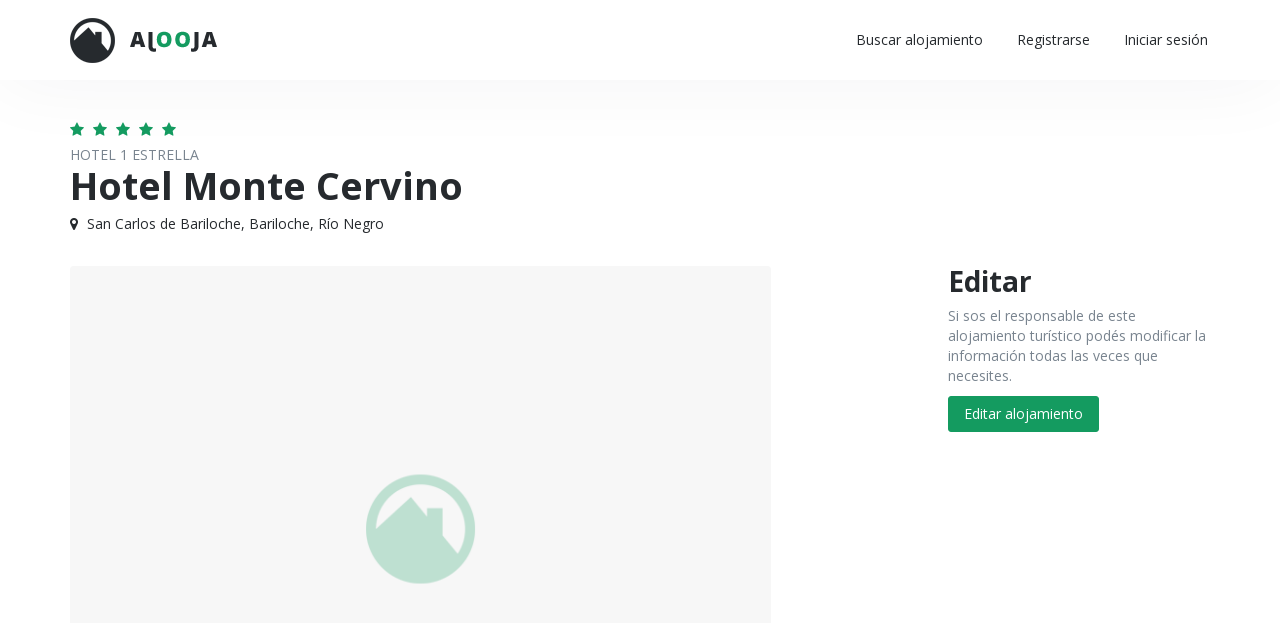

--- FILE ---
content_type: text/html; charset=UTF-8
request_url: https://www.alooja.com.ar/hotel-monte-cervino-san-carlos-de-bariloche-bariloche-rio-negro-620
body_size: 4678
content:
<!DOCTYPE html>
<!-- /*!
* Alooja
*/ -->
<html lang="es">
<head>
	
	<meta charset="utf-8">
    <!--[if IE]><meta http-equiv="X-UA-Compatible" content="IE=edge,chrome=1"><![endif]-->    
    <meta name="viewport" content="width=device-width, initial-scale=1">
	<title>Hotel Monte Cervino | Hotel 1 Estrella en San Carlos de Bariloche, Bariloche, Río Negro</title>
    <meta name="description" content="Hotel Monte Cervino es un alojamiento de alquiler turístico en San Carlos de Bariloche, Bariloche, Río Negro. El Hotel Monte Cervino se encuentra en...">
    <meta name="keywords" content="hotel monte cervino san carlos de bariloche, bariloche, alquiler turistico hotel monte cervino, hotel 1 estrella hotel monte cervino, hospedaje temporario hotel monte cervino, alquilar alojamiento hotel monte cervino" />	
    <meta name="Robots" content="ALL" />
	<meta name="Robots" content="INDEX,FOLLOW" />
	<!-- Favicon -->
	<link rel="apple-touch-icon" sizes="57x57" href="/images/favicon/apple-icon-57x57.png">
	<link rel="apple-touch-icon" sizes="60x60" href="/images/favicon/apple-icon-60x60.png">
	<link rel="apple-touch-icon" sizes="72x72" href="/images/favicon/apple-icon-72x72.png">
	<link rel="apple-touch-icon" sizes="76x76" href="/images/favicon/apple-icon-76x76.png">
	<link rel="apple-touch-icon" sizes="114x114" href="/images/favicon/apple-icon-114x114.png">
	<link rel="apple-touch-icon" sizes="120x120" href="/images/favicon/apple-icon-120x120.png">
	<link rel="apple-touch-icon" sizes="144x144" href="/images/favicon/apple-icon-144x144.png">
	<link rel="apple-touch-icon" sizes="152x152" href="/images/favicon/apple-icon-152x152.png">
	<link rel="apple-touch-icon" sizes="180x180" href="/images/favicon/apple-icon-180x180.png">
	<link rel="icon" type="image/png" sizes="192x192"  href="/images/favicon/android-icon-192x192.png">
	<link rel="icon" type="image/png" sizes="32x32" href="/images/favicon/favicon-32x32.png">
	<link rel="icon" type="image/png" sizes="96x96" href="/images/favicon/favicon-96x96.png">
	<link rel="icon" type="image/png" sizes="16x16" href="/images/favicon/favicon-16x16.png">
	<link rel="manifest" href="/images/favicon/manifest.json">
	<meta name="msapplication-TileColor" content="#ffffff">
	<meta name="msapplication-TileImage" content="/images/favicon/ms-icon-144x144.png">
	<meta name="theme-color" content="#ffffff">
	<!-- CSS -->
    <link href="/css/bootstrap.min.css" rel="stylesheet" media="screen">
    <link href="/css/font-awesome.min.css" rel="stylesheet" media="screen">
	<link href="/css/jquery.typeahead.css" rel="stylesheet" media="screen">
    <link href="https://fonts.googleapis.com/css2?family=Open+Sans:wght@300;400;600;700&display=swap" rel="stylesheet">
    <link href="/css/touchTouch.css" rel="stylesheet" media="screen">
	<link href="/css/datepicker.css" rel="stylesheet" media="screen">
    <link href="/css/custom.css?v=0.14" rel="stylesheet" media="screen">
	<!-- HTML5 shim and Respond.js IE8 support of HTML5 elements and media queries -->
  	<!--[if lt IE 9]>
    	<script src="//cdnjs.cloudflare.com/ajax/libs/html5shiv/3.7/html5shiv.min.js"></script>
    	<script src="//cdnjs.cloudflare.com/ajax/libs/respond.js/1.1.0/respond.min.js"></script>
  	<![endif]-->
	<!-- Global site tag (gtag.js) - Google Analytics -->
	<script async src="https://www.googletagmanager.com/gtag/js?id=UA-27532463-13"></script>
	<script>
		window.dataLayer = window.dataLayer || [];
		function gtag(){dataLayer.push(arguments);}
		gtag("js", new Date());
		gtag("config", "UA-27532463-13");
	</script>
	    <meta property="og:image" content="https://www.alooja.com.ar/images/default.png" />
	<script async defer src="https://www.google.com/recaptcha/api.js"></script></head>
<body>
	<div id="firstmenu">
    <div class="navbar-default navbar-static-top" role="navigation">
        <div class="container">
            <div class="navbar-header">
                <button type="button" class="navbar-toggle" data-toggle="collapse" data-target=".navbar-collapse">
                    <span class="sr-only">Menú</span>
                    <i class="fa fa-bars"></i>
                </button>
                <a class="navbar-brand" href="/">Alooja | Alojamientos de alquiler turístico de Argentina</a>
                <a class="logo" href="/"><img src="/images/logo.png" alt="Alooja | Alojamientos de alquiler turístico de Argentina"></a>
            </div>
            <div class="collapse navbar-collapse">
                <ul class="nav navbar-nav navbar-right">
                    <li class=""><a href="/buscar">Buscar alojamiento</a></li>
					
						<li class=""><a href="/registrar">Registrarse</a></li>
						<li class=""><a href="/ingresar">Iniciar sesión</a></li>
						                        	
                </ul>
            </div>
		</div>
    </div>
</div>

	<div class="contenedor">
	    <div class="container">
			<br><br>
			<div class="divstars"><i class="fa fa-star" aria-hidden="true"></i><i class="fa fa-star" aria-hidden="true"></i><i class="fa fa-star" aria-hidden="true"></i><i class="fa fa-star" aria-hidden="true"></i><i class="fa fa-star" aria-hidden="true"></i></div>
			<div class="tipo-lg">Hotel 1 Estrella</div>
			<h1 class="h1">Hotel Monte Cervino</h1>
			<p class="lugar-lg"><i class="fa fa-map-marker"></i> San Carlos de Bariloche, Bariloche, Río Negro</p>
			<br>
			<div class="row">
				<div class="col-sm-9">
					<div id="galeria">
						<div class="row">
							<div class="col-sm-10">
								
									<div class="imagen-container">
										<img src="/images/default.png" alt="Alquiler Turístico Hotel Monte Cervino de San Carlos de Bariloche, Bariloche, Río Negro">
									</div>
																</div>
							<div class="col-sm-2">
								<div class="thumbnails-container">
																		<div class="displaynone"></div>
		                        </div>    
							</div>
						</div>
					</div>
					<br>

					<h2 class="h3">Descripción</h2>
					<p>El Hotel Monte Cervino se encuentra en Bariloche y cuenta con piscina cubierta, bañera de hidromasaje, sauna, gimnasio y habitaciones con conexión Wi-Fi gratuita y TV de plasma. Además, se incluye el desayuno. El centro cívico está a 1 km.<br />
<br />
Las habitaciones del Monte Cervino son amplias y luminosas y disponen de baño privado y ventanas grandes con vistas al lago Nahuel Huapi.<br />
<br />
Por las mañanas se sirve un desayuno bufé que incluye café, mate, té, leche, pasteles, cereales, yogur, pan, mantequilla y mermeladas.<br />
<br />
El Hotel Monte Cervino se encuentra a 10 km de la estación de esquí de Catedral y a 14 km del aeropuerto de Bariloche.<br />
<br />
Piscina cubierta<br />
bañera de hidromasaje<br />
 sauna<br />
 gimnasio<br />
 Wi-Fi gratuita <br />
 desayuno.</p>
					
						<ul class="datosdecontacto">
							<li><span class="title">Web oficial:</span><a href="http://www.montecervino.com.ar" target="_blank" rel="ugc nofollow">http://www.montecervino.com.ar</a></li><li><span class="title">Teléfono:</span>0294 - 4431085</li>
						</ul>
											<br>
					
					
						<h2 class="h3">Servicios incluídos</h2>
						<div class="row">
								<div class="col-md-4 col-sm-6">
									<div class="check"><i class="fa fa-check"></i>Hidromasaje</div>
								</div>
								
								<div class="col-md-4 col-sm-6">
									<div class="check"><i class="fa fa-check"></i>Desayuno</div>
								</div>
								
								<div class="col-md-4 col-sm-6">
									<div class="check"><i class="fa fa-check"></i>Piscina</div>
								</div>
								
								<div class="col-md-4 col-sm-6">
									<div class="check"><i class="fa fa-check"></i>Spa</div>
								</div>
								
								<div class="col-md-4 col-sm-6">
									<div class="check"><i class="fa fa-check"></i>Gimnasio</div>
								</div>
								
						</div>
						<br>
						
						<h2 class="h3">Actividades en la zona</h2>
						<p>Diferentes excursiones terrestres y lacustres.</p>
						<br>
						
					<div class="h3">Dirección</div>
										<p>Mitre 1097 (MITRE 1097. - ESQ. RUIZ MORENO -), San Carlos de Bariloche, Bariloche, Río Negro</p>
					
						<div id="mapa-alojamiento"></div>
						<p><a href="https://www.google.com.ar/maps/dir/?api=1&destination=-41.13528061,-71.29465485&travelmode=driving" target="_blank" rel="nofollow">¿Cómo llegar a Hotel Monte Cervino?</a></p>
							
					<br>

					<h2 class="h3">Calificaciones de huéspedes</h2>
					<p>La valoración de los huéspedes es de 5.00 sobre 5 basada en 1 votos.<br>
					Si te hospedaste en este alojamiento turístico <a href="javascript:void();" data-toggle="modal" data-target="#modalCalificacion">compartí tu calificación</a>.</p>
					<div class="calificacion-container">
						<div class="row">
							<div class="col-sm-6">
								<div class="barra-container">
									Calidad de servicios
									<div class="barra barra-50"></div>
									<span>5.00</span>	
								</div>	
							</div>
							<div class="col-sm-6">
								<div class="barra-container">
									Relación precio / calidad
									<div class="barra barra-50"></div>
									<span>5.00</span>	
								</div>	
							</div>
							<div class="col-sm-6">
								<div class="barra-container">
									Limpieza
									<div class="barra barra-50"></div>
									<span>5.00</span>	
								</div>	
							</div>
							<div class="col-sm-6">
								<div class="barra-container">
									Ubicación
									<div class="barra barra-50"></div>
									<span>5.00</span>	
								</div>	
							</div>
						</div>	
	                </div>
	                <br>
				
					
						<h2 class="h3">Contacto</h2>
						
						<div id="form-response"></div>
						<form id="formContactoAlojamiento" action="#">
							<input type="hidden" name="id" value="620">
		                	<div class="row">
		                    	<div class="col-sm-6">
		                            <div class="form-group">
		                                <label>Nombre (requerido)</label>
		                                <input name="nombre" class="form-control" type="text" data-repeat="" aria-label="Nombre (requerido)">
		                            </div>
								</div>
		                        <div class="col-sm-6">
		                            <div class="form-group">
		                                <label>Email (requerido)</label>
		                                <input name="email" class="form-control" type="text" data-repeat="" aria-label="Email (requerido)">
		                            </div>                        
								</div>
							</div>	                        
		                    <div class="row datepickerInput">
		                    	<div class="col-sm-6">
		                            <div class="form-group">
		                                <label>Check-In</label>
		                                <input name="desde" id="datestart" class="form-control" type="text" data-date-start-date="0d" data-repeat="" aria-label="Check-In">
		                            </div>
		                        </div>
		                    	<div class="col-sm-6">
		                            <div class="form-group">
		                                <label>Check-Out</label>
		                                <input name="hasta" id="dateend" class="form-control" type="text" data-date-start-date="0d" data-repeat="" aria-label="Check-Out">
		                            </div>
		                        </div>                        
		                    </div>
		                    <div class="form-group">
		                        <label>Consulta (requerido)</label>
		                        <textarea name="mensaje" class="form-control" rows="4" data-repeat="" aria-label="Consulta (requerido)"></textarea>
		                    </div>
	                        <div class="form-group">
	                        	<div class="g-recaptcha" data-sitekey="6LeppbgZAAAAAKXSzC5x66XCFsmlzeMMFAra9s8o"></div>
	                        </div>    
	          				<div class="form-buttons">
		                        <button type="submit" class="btn btn-primary">Enviar consulta</button> 
		                    </div>
		                    <div class="form-status"></div>                    
		                </form>					
						<br>
											<br>
				</div>
				<div class="col-sm-3">
					<h3 class="h3">Editar</h3>
					<p>Si sos el responsable de este alojamiento turístico podés modificar la información todas las veces que necesites.</p>
					<a href="/propietario?id=620" class="btn btn-primary">Editar alojamiento</a><br>
					<br><br>

					<div class="anuncio">
						<script async src="https://pagead2.googlesyndication.com/pagead/js/adsbygoogle.js"></script>
						<!-- Alooja - Enlaces Adaptables -->
						<ins class="adsbygoogle"
						     style="display:block"
						     data-ad-client="ca-pub-8964122012610009"
						     data-ad-slot="7697502018"
						     data-ad-format="link"
						     data-full-width-responsive="true"></ins>
						<script>
						     (adsbygoogle = window.adsbygoogle || []).push({});
						</script>
					</div>	
					<br><br>

					<div class="anuncio">
						<script async src="https://pagead2.googlesyndication.com/pagead/js/adsbygoogle.js"></script>
						<!-- Alooja - Display -->
						<ins class="adsbygoogle"
						     style="display:block"
						     data-ad-client="ca-pub-8964122012610009"
						     data-ad-slot="3492823243"
						     data-ad-format="rectangle"
						     data-full-width-responsive="true"></ins>
						<script>
						     (adsbygoogle = window.adsbygoogle || []).push({});
						</script>
					</div>	
					<br><br>

					<div class="anuncio">
						<script async src="https://pagead2.googlesyndication.com/pagead/js/adsbygoogle.js"></script>
						<!-- Alooja - Display -->
						<ins class="adsbygoogle"
						     style="display:block"
						     data-ad-client="ca-pub-8964122012610009"
						     data-ad-slot="3492823243"
						     data-ad-format="rectangle"
						     data-full-width-responsive="true"></ins>
						<script>
						     (adsbygoogle = window.adsbygoogle || []).push({});
						</script>
					</div>	
					<br><br>
				</div>
			</div>
			<br><br>		
	    </div>

        <div class="box-primary">
            <div class="container">
                <div class="row">
                    <div class="col-sm-5">
                        <h3 class="title">Más alquileres turísticos</h3>
                        <p>Buscar más alojamientos de alquiler turístico en la zona.<br>
                        Alooja te ayuda a encontrar tu hospedaje ideal.</p>
                    </div>
                    <div class="col-sm-7">
                        <br>
                        <a href="/rio-negro/san-carlos-de-bariloche-bariloche" class="btn">San Carlos de Bariloche, Bariloche, Río Negro</a>
                    </div>
                </div>
            </div>
        </div>
	</div>

	<div class="modal fade" id="modalCalificacion" tabindex="-1" role="dialog" aria-labelledby="Calificar a este alquiler turístico">
		<div class="modal-dialog" role="document">
			<div class="modal-content">
				<div class="modal-header">
					<button type="button" class="close" data-dismiss="modal" aria-label="Close"><span aria-hidden="true">&times;</span></button>
					<h4 class="modal-title">Compartinos tu opinión</h4>
				</div>
				<div class="modal-body">
					<p>Contanos tu experincia de la estadía en el alojamiento Hotel Monte Cervino de San Carlos de Bariloche, Bariloche, Río Negro<br>
						Al guardar esta opinión estás confirmando que la misma es genuina y aceptando los <a href="/terminos-y-condiciones" target="_blank">términos y condiciones</a> del sitio.</p>
					<div class="form-response"></div>
					<div id="ratestar-container" data-id="620">
						<br>
						<label>Calidad de servicios</label>
						<div class="ratestar" data-rate="0" data-name="c1">
						    <i data-rate="1" title="Malo"></i>
						    <i data-rate="2" title="Regular"></i>
						    <i data-rate="3" title="Bueno"></i>
						    <i data-rate="4" title="Muy Bueno"></i>
						    <i data-rate="5" title="Excelente"></i>
						</div>
						<label>Relación precio / calidad</label>
						<div class="ratestar" data-rate="0" data-name="c2">
						    <i data-rate="1" title="Malo"></i>
						    <i data-rate="2" title="Regular"></i>
						    <i data-rate="3" title="Bueno"></i>
						    <i data-rate="4" title="Muy Bueno"></i>
						    <i data-rate="5" title="Excelente"></i>
						</div>
						<label>Limpieza</label>
						<div class="ratestar" data-rate="0" data-name="c3">
						    <i data-rate="1" title="Malo"></i>
						    <i data-rate="2" title="Regular"></i>
						    <i data-rate="3" title="Bueno"></i>
						    <i data-rate="4" title="Muy Bueno"></i>
						    <i data-rate="5" title="Excelente"></i>
						</div>   
						<label>Ubicación</label>
						<div class="ratestar" data-rate="0" data-name="c4">
						    <i data-rate="1" title="Malo"></i>
						    <i data-rate="2" title="Regular"></i>
						    <i data-rate="3" title="Bueno"></i>
						    <i data-rate="4" title="Muy Bueno"></i>
						    <i data-rate="5" title="Excelente"></i>
						</div>
						<br>
					</div>
				</div>	
				<div class="modal-footer">
					<div class="form-buttons">
						<button type="button" class="btn btn-default" data-dismiss="modal">Cerrar</button>
						<button type="button" class="btn btn-primary" onclick="sendRate('ratestar-container');">Guardar</button>
					</div>	
					<div class="form-status"></div>
				</div>
			</div>
		</div>
	</div>	

	
		
	   
    <!-- Footer -->
	<div id="footer">
		<div class="container">
			<div class="row">
				<div class="col-sm-5">
                    <div class="title">Alooja</div>
                    <br>
					<p>Buscador de Alojamientos Turísticos Argentinos</p>
                    <p>Alooja es un sitio multiplataforma para buscar y publicar alojamientos de alquiler turístico en Argentina. Encontrá tu hospedaje ideal y disfrutá de Argentina. Todos los hospedajes turísticos argentinos en un sólo lugar.</p>
                    <!--
                    <ul class="redesfooter">
                    	<li><a href="#" target="_blank"><i class="fa fa-facebook"></i></a></li>
                    	<li><a href="#" target="_blank"><i class="fa fa-instagram"></i></a></li>
                    </ul>
                    -->
                    <br>
				</div>
                <div class="col-sm-3">
                    <div class="title">Enlaces</div>
                    <br>
                    <ul class="ulfooter"> 
                        <li><a href="/registrar"><i class="fa fa-angle-double-right"></i>Publicar alojamiento gratis</a></li>
                        <li><a href="/preguntas-frecuentes"><i class="fa fa-angle-double-right"></i>Preguntas frecuentes</a></li>
                        <li><a href="/terminos-y-condiciones"><i class="fa fa-angle-double-right"></i>Términos y condiciones</a></li>
                        <li><a href="/contacto"><i class="fa fa-angle-double-right"></i>Soporte online</a></li>
                    </ul>
                    <br>
                </div>
                <div class="col-sm-4 text-center">
                	<br>
                	<img class="logofooter" src="/images/logofooter.png" alt="Alooja | Alojamientos de Alquiler Turístico en Argentina" /><br>
                    <br>
                </div>                
			</div>
		</div>
	</div>    
	<div id="subfooter">
		<div class="container">
            <div class="pull-left">2020 © <a href="/">Alooja.com.ar</a> ~ <br class="visible-xs">Alojamientos de Alquiler Turístico en Argentina</div>
            <div class="pull-right"><i class="fa fa-cogs"></i> Diseño y programación <a href="/" target="_blank">Alooja.com.ar</a></div>            
		</div>
	</div>   
    
	<!-- Javascript files -->
   	<script src="/js/jquery-1.11.0.min.js"></script>
   	<script src="/js/bootstrap.min.js"></script> 
    <script src="/js/jquery.typeahead.min.js"></script>
    <script src="/js/touchTouch.jquery.js"></script>
    <script src="/js/bootstrap-datepicker.min.js"></script>
    <script src="/js/locales/bootstrap-datepicker.es.js"></script> 
    <script src="/js/custom.js?v=0.7"></script>
    
 	<script>
 	<!--	
	$(document).ready(function() {
		initRate();
			});
	</script>
	
	    <link rel="stylesheet" href="https://cdnjs.cloudflare.com/ajax/libs/leaflet/1.9.4/leaflet.min.css" />
	    <script src="https://cdnjs.cloudflare.com/ajax/libs/leaflet/1.9.4/leaflet.min.js" onload="marcarMapaAlojamiento(-41.13528061, -71.29465485)" defer></script>
	     
	<script type="application/ld+json">
		[{"@context":"http:\/\/schema.org","@type":"LocalBusiness","name":"Hotel Monte Cervino","image":"https:\/\/www.alooja.com.ar\/images\/default.png","address":{"@type":"PostalAddress","addressCountry":"Argentina","addressLocality":"San Carlos de Bariloche, Bariloche, R\u00edo Negro"},"aggregateRating":{"@type":"AggregateRating","ratingValue":"5.00","bestRating":"5","ratingCount":"1"}}]	</script>			
</body>
</html>    	

--- FILE ---
content_type: text/html; charset=utf-8
request_url: https://www.google.com/recaptcha/api2/anchor?ar=1&k=6LeppbgZAAAAAKXSzC5x66XCFsmlzeMMFAra9s8o&co=aHR0cHM6Ly93d3cuYWxvb2phLmNvbS5hcjo0NDM.&hl=en&v=PoyoqOPhxBO7pBk68S4YbpHZ&size=normal&anchor-ms=20000&execute-ms=30000&cb=64w1aqiwlojq
body_size: 49637
content:
<!DOCTYPE HTML><html dir="ltr" lang="en"><head><meta http-equiv="Content-Type" content="text/html; charset=UTF-8">
<meta http-equiv="X-UA-Compatible" content="IE=edge">
<title>reCAPTCHA</title>
<style type="text/css">
/* cyrillic-ext */
@font-face {
  font-family: 'Roboto';
  font-style: normal;
  font-weight: 400;
  font-stretch: 100%;
  src: url(//fonts.gstatic.com/s/roboto/v48/KFO7CnqEu92Fr1ME7kSn66aGLdTylUAMa3GUBHMdazTgWw.woff2) format('woff2');
  unicode-range: U+0460-052F, U+1C80-1C8A, U+20B4, U+2DE0-2DFF, U+A640-A69F, U+FE2E-FE2F;
}
/* cyrillic */
@font-face {
  font-family: 'Roboto';
  font-style: normal;
  font-weight: 400;
  font-stretch: 100%;
  src: url(//fonts.gstatic.com/s/roboto/v48/KFO7CnqEu92Fr1ME7kSn66aGLdTylUAMa3iUBHMdazTgWw.woff2) format('woff2');
  unicode-range: U+0301, U+0400-045F, U+0490-0491, U+04B0-04B1, U+2116;
}
/* greek-ext */
@font-face {
  font-family: 'Roboto';
  font-style: normal;
  font-weight: 400;
  font-stretch: 100%;
  src: url(//fonts.gstatic.com/s/roboto/v48/KFO7CnqEu92Fr1ME7kSn66aGLdTylUAMa3CUBHMdazTgWw.woff2) format('woff2');
  unicode-range: U+1F00-1FFF;
}
/* greek */
@font-face {
  font-family: 'Roboto';
  font-style: normal;
  font-weight: 400;
  font-stretch: 100%;
  src: url(//fonts.gstatic.com/s/roboto/v48/KFO7CnqEu92Fr1ME7kSn66aGLdTylUAMa3-UBHMdazTgWw.woff2) format('woff2');
  unicode-range: U+0370-0377, U+037A-037F, U+0384-038A, U+038C, U+038E-03A1, U+03A3-03FF;
}
/* math */
@font-face {
  font-family: 'Roboto';
  font-style: normal;
  font-weight: 400;
  font-stretch: 100%;
  src: url(//fonts.gstatic.com/s/roboto/v48/KFO7CnqEu92Fr1ME7kSn66aGLdTylUAMawCUBHMdazTgWw.woff2) format('woff2');
  unicode-range: U+0302-0303, U+0305, U+0307-0308, U+0310, U+0312, U+0315, U+031A, U+0326-0327, U+032C, U+032F-0330, U+0332-0333, U+0338, U+033A, U+0346, U+034D, U+0391-03A1, U+03A3-03A9, U+03B1-03C9, U+03D1, U+03D5-03D6, U+03F0-03F1, U+03F4-03F5, U+2016-2017, U+2034-2038, U+203C, U+2040, U+2043, U+2047, U+2050, U+2057, U+205F, U+2070-2071, U+2074-208E, U+2090-209C, U+20D0-20DC, U+20E1, U+20E5-20EF, U+2100-2112, U+2114-2115, U+2117-2121, U+2123-214F, U+2190, U+2192, U+2194-21AE, U+21B0-21E5, U+21F1-21F2, U+21F4-2211, U+2213-2214, U+2216-22FF, U+2308-230B, U+2310, U+2319, U+231C-2321, U+2336-237A, U+237C, U+2395, U+239B-23B7, U+23D0, U+23DC-23E1, U+2474-2475, U+25AF, U+25B3, U+25B7, U+25BD, U+25C1, U+25CA, U+25CC, U+25FB, U+266D-266F, U+27C0-27FF, U+2900-2AFF, U+2B0E-2B11, U+2B30-2B4C, U+2BFE, U+3030, U+FF5B, U+FF5D, U+1D400-1D7FF, U+1EE00-1EEFF;
}
/* symbols */
@font-face {
  font-family: 'Roboto';
  font-style: normal;
  font-weight: 400;
  font-stretch: 100%;
  src: url(//fonts.gstatic.com/s/roboto/v48/KFO7CnqEu92Fr1ME7kSn66aGLdTylUAMaxKUBHMdazTgWw.woff2) format('woff2');
  unicode-range: U+0001-000C, U+000E-001F, U+007F-009F, U+20DD-20E0, U+20E2-20E4, U+2150-218F, U+2190, U+2192, U+2194-2199, U+21AF, U+21E6-21F0, U+21F3, U+2218-2219, U+2299, U+22C4-22C6, U+2300-243F, U+2440-244A, U+2460-24FF, U+25A0-27BF, U+2800-28FF, U+2921-2922, U+2981, U+29BF, U+29EB, U+2B00-2BFF, U+4DC0-4DFF, U+FFF9-FFFB, U+10140-1018E, U+10190-1019C, U+101A0, U+101D0-101FD, U+102E0-102FB, U+10E60-10E7E, U+1D2C0-1D2D3, U+1D2E0-1D37F, U+1F000-1F0FF, U+1F100-1F1AD, U+1F1E6-1F1FF, U+1F30D-1F30F, U+1F315, U+1F31C, U+1F31E, U+1F320-1F32C, U+1F336, U+1F378, U+1F37D, U+1F382, U+1F393-1F39F, U+1F3A7-1F3A8, U+1F3AC-1F3AF, U+1F3C2, U+1F3C4-1F3C6, U+1F3CA-1F3CE, U+1F3D4-1F3E0, U+1F3ED, U+1F3F1-1F3F3, U+1F3F5-1F3F7, U+1F408, U+1F415, U+1F41F, U+1F426, U+1F43F, U+1F441-1F442, U+1F444, U+1F446-1F449, U+1F44C-1F44E, U+1F453, U+1F46A, U+1F47D, U+1F4A3, U+1F4B0, U+1F4B3, U+1F4B9, U+1F4BB, U+1F4BF, U+1F4C8-1F4CB, U+1F4D6, U+1F4DA, U+1F4DF, U+1F4E3-1F4E6, U+1F4EA-1F4ED, U+1F4F7, U+1F4F9-1F4FB, U+1F4FD-1F4FE, U+1F503, U+1F507-1F50B, U+1F50D, U+1F512-1F513, U+1F53E-1F54A, U+1F54F-1F5FA, U+1F610, U+1F650-1F67F, U+1F687, U+1F68D, U+1F691, U+1F694, U+1F698, U+1F6AD, U+1F6B2, U+1F6B9-1F6BA, U+1F6BC, U+1F6C6-1F6CF, U+1F6D3-1F6D7, U+1F6E0-1F6EA, U+1F6F0-1F6F3, U+1F6F7-1F6FC, U+1F700-1F7FF, U+1F800-1F80B, U+1F810-1F847, U+1F850-1F859, U+1F860-1F887, U+1F890-1F8AD, U+1F8B0-1F8BB, U+1F8C0-1F8C1, U+1F900-1F90B, U+1F93B, U+1F946, U+1F984, U+1F996, U+1F9E9, U+1FA00-1FA6F, U+1FA70-1FA7C, U+1FA80-1FA89, U+1FA8F-1FAC6, U+1FACE-1FADC, U+1FADF-1FAE9, U+1FAF0-1FAF8, U+1FB00-1FBFF;
}
/* vietnamese */
@font-face {
  font-family: 'Roboto';
  font-style: normal;
  font-weight: 400;
  font-stretch: 100%;
  src: url(//fonts.gstatic.com/s/roboto/v48/KFO7CnqEu92Fr1ME7kSn66aGLdTylUAMa3OUBHMdazTgWw.woff2) format('woff2');
  unicode-range: U+0102-0103, U+0110-0111, U+0128-0129, U+0168-0169, U+01A0-01A1, U+01AF-01B0, U+0300-0301, U+0303-0304, U+0308-0309, U+0323, U+0329, U+1EA0-1EF9, U+20AB;
}
/* latin-ext */
@font-face {
  font-family: 'Roboto';
  font-style: normal;
  font-weight: 400;
  font-stretch: 100%;
  src: url(//fonts.gstatic.com/s/roboto/v48/KFO7CnqEu92Fr1ME7kSn66aGLdTylUAMa3KUBHMdazTgWw.woff2) format('woff2');
  unicode-range: U+0100-02BA, U+02BD-02C5, U+02C7-02CC, U+02CE-02D7, U+02DD-02FF, U+0304, U+0308, U+0329, U+1D00-1DBF, U+1E00-1E9F, U+1EF2-1EFF, U+2020, U+20A0-20AB, U+20AD-20C0, U+2113, U+2C60-2C7F, U+A720-A7FF;
}
/* latin */
@font-face {
  font-family: 'Roboto';
  font-style: normal;
  font-weight: 400;
  font-stretch: 100%;
  src: url(//fonts.gstatic.com/s/roboto/v48/KFO7CnqEu92Fr1ME7kSn66aGLdTylUAMa3yUBHMdazQ.woff2) format('woff2');
  unicode-range: U+0000-00FF, U+0131, U+0152-0153, U+02BB-02BC, U+02C6, U+02DA, U+02DC, U+0304, U+0308, U+0329, U+2000-206F, U+20AC, U+2122, U+2191, U+2193, U+2212, U+2215, U+FEFF, U+FFFD;
}
/* cyrillic-ext */
@font-face {
  font-family: 'Roboto';
  font-style: normal;
  font-weight: 500;
  font-stretch: 100%;
  src: url(//fonts.gstatic.com/s/roboto/v48/KFO7CnqEu92Fr1ME7kSn66aGLdTylUAMa3GUBHMdazTgWw.woff2) format('woff2');
  unicode-range: U+0460-052F, U+1C80-1C8A, U+20B4, U+2DE0-2DFF, U+A640-A69F, U+FE2E-FE2F;
}
/* cyrillic */
@font-face {
  font-family: 'Roboto';
  font-style: normal;
  font-weight: 500;
  font-stretch: 100%;
  src: url(//fonts.gstatic.com/s/roboto/v48/KFO7CnqEu92Fr1ME7kSn66aGLdTylUAMa3iUBHMdazTgWw.woff2) format('woff2');
  unicode-range: U+0301, U+0400-045F, U+0490-0491, U+04B0-04B1, U+2116;
}
/* greek-ext */
@font-face {
  font-family: 'Roboto';
  font-style: normal;
  font-weight: 500;
  font-stretch: 100%;
  src: url(//fonts.gstatic.com/s/roboto/v48/KFO7CnqEu92Fr1ME7kSn66aGLdTylUAMa3CUBHMdazTgWw.woff2) format('woff2');
  unicode-range: U+1F00-1FFF;
}
/* greek */
@font-face {
  font-family: 'Roboto';
  font-style: normal;
  font-weight: 500;
  font-stretch: 100%;
  src: url(//fonts.gstatic.com/s/roboto/v48/KFO7CnqEu92Fr1ME7kSn66aGLdTylUAMa3-UBHMdazTgWw.woff2) format('woff2');
  unicode-range: U+0370-0377, U+037A-037F, U+0384-038A, U+038C, U+038E-03A1, U+03A3-03FF;
}
/* math */
@font-face {
  font-family: 'Roboto';
  font-style: normal;
  font-weight: 500;
  font-stretch: 100%;
  src: url(//fonts.gstatic.com/s/roboto/v48/KFO7CnqEu92Fr1ME7kSn66aGLdTylUAMawCUBHMdazTgWw.woff2) format('woff2');
  unicode-range: U+0302-0303, U+0305, U+0307-0308, U+0310, U+0312, U+0315, U+031A, U+0326-0327, U+032C, U+032F-0330, U+0332-0333, U+0338, U+033A, U+0346, U+034D, U+0391-03A1, U+03A3-03A9, U+03B1-03C9, U+03D1, U+03D5-03D6, U+03F0-03F1, U+03F4-03F5, U+2016-2017, U+2034-2038, U+203C, U+2040, U+2043, U+2047, U+2050, U+2057, U+205F, U+2070-2071, U+2074-208E, U+2090-209C, U+20D0-20DC, U+20E1, U+20E5-20EF, U+2100-2112, U+2114-2115, U+2117-2121, U+2123-214F, U+2190, U+2192, U+2194-21AE, U+21B0-21E5, U+21F1-21F2, U+21F4-2211, U+2213-2214, U+2216-22FF, U+2308-230B, U+2310, U+2319, U+231C-2321, U+2336-237A, U+237C, U+2395, U+239B-23B7, U+23D0, U+23DC-23E1, U+2474-2475, U+25AF, U+25B3, U+25B7, U+25BD, U+25C1, U+25CA, U+25CC, U+25FB, U+266D-266F, U+27C0-27FF, U+2900-2AFF, U+2B0E-2B11, U+2B30-2B4C, U+2BFE, U+3030, U+FF5B, U+FF5D, U+1D400-1D7FF, U+1EE00-1EEFF;
}
/* symbols */
@font-face {
  font-family: 'Roboto';
  font-style: normal;
  font-weight: 500;
  font-stretch: 100%;
  src: url(//fonts.gstatic.com/s/roboto/v48/KFO7CnqEu92Fr1ME7kSn66aGLdTylUAMaxKUBHMdazTgWw.woff2) format('woff2');
  unicode-range: U+0001-000C, U+000E-001F, U+007F-009F, U+20DD-20E0, U+20E2-20E4, U+2150-218F, U+2190, U+2192, U+2194-2199, U+21AF, U+21E6-21F0, U+21F3, U+2218-2219, U+2299, U+22C4-22C6, U+2300-243F, U+2440-244A, U+2460-24FF, U+25A0-27BF, U+2800-28FF, U+2921-2922, U+2981, U+29BF, U+29EB, U+2B00-2BFF, U+4DC0-4DFF, U+FFF9-FFFB, U+10140-1018E, U+10190-1019C, U+101A0, U+101D0-101FD, U+102E0-102FB, U+10E60-10E7E, U+1D2C0-1D2D3, U+1D2E0-1D37F, U+1F000-1F0FF, U+1F100-1F1AD, U+1F1E6-1F1FF, U+1F30D-1F30F, U+1F315, U+1F31C, U+1F31E, U+1F320-1F32C, U+1F336, U+1F378, U+1F37D, U+1F382, U+1F393-1F39F, U+1F3A7-1F3A8, U+1F3AC-1F3AF, U+1F3C2, U+1F3C4-1F3C6, U+1F3CA-1F3CE, U+1F3D4-1F3E0, U+1F3ED, U+1F3F1-1F3F3, U+1F3F5-1F3F7, U+1F408, U+1F415, U+1F41F, U+1F426, U+1F43F, U+1F441-1F442, U+1F444, U+1F446-1F449, U+1F44C-1F44E, U+1F453, U+1F46A, U+1F47D, U+1F4A3, U+1F4B0, U+1F4B3, U+1F4B9, U+1F4BB, U+1F4BF, U+1F4C8-1F4CB, U+1F4D6, U+1F4DA, U+1F4DF, U+1F4E3-1F4E6, U+1F4EA-1F4ED, U+1F4F7, U+1F4F9-1F4FB, U+1F4FD-1F4FE, U+1F503, U+1F507-1F50B, U+1F50D, U+1F512-1F513, U+1F53E-1F54A, U+1F54F-1F5FA, U+1F610, U+1F650-1F67F, U+1F687, U+1F68D, U+1F691, U+1F694, U+1F698, U+1F6AD, U+1F6B2, U+1F6B9-1F6BA, U+1F6BC, U+1F6C6-1F6CF, U+1F6D3-1F6D7, U+1F6E0-1F6EA, U+1F6F0-1F6F3, U+1F6F7-1F6FC, U+1F700-1F7FF, U+1F800-1F80B, U+1F810-1F847, U+1F850-1F859, U+1F860-1F887, U+1F890-1F8AD, U+1F8B0-1F8BB, U+1F8C0-1F8C1, U+1F900-1F90B, U+1F93B, U+1F946, U+1F984, U+1F996, U+1F9E9, U+1FA00-1FA6F, U+1FA70-1FA7C, U+1FA80-1FA89, U+1FA8F-1FAC6, U+1FACE-1FADC, U+1FADF-1FAE9, U+1FAF0-1FAF8, U+1FB00-1FBFF;
}
/* vietnamese */
@font-face {
  font-family: 'Roboto';
  font-style: normal;
  font-weight: 500;
  font-stretch: 100%;
  src: url(//fonts.gstatic.com/s/roboto/v48/KFO7CnqEu92Fr1ME7kSn66aGLdTylUAMa3OUBHMdazTgWw.woff2) format('woff2');
  unicode-range: U+0102-0103, U+0110-0111, U+0128-0129, U+0168-0169, U+01A0-01A1, U+01AF-01B0, U+0300-0301, U+0303-0304, U+0308-0309, U+0323, U+0329, U+1EA0-1EF9, U+20AB;
}
/* latin-ext */
@font-face {
  font-family: 'Roboto';
  font-style: normal;
  font-weight: 500;
  font-stretch: 100%;
  src: url(//fonts.gstatic.com/s/roboto/v48/KFO7CnqEu92Fr1ME7kSn66aGLdTylUAMa3KUBHMdazTgWw.woff2) format('woff2');
  unicode-range: U+0100-02BA, U+02BD-02C5, U+02C7-02CC, U+02CE-02D7, U+02DD-02FF, U+0304, U+0308, U+0329, U+1D00-1DBF, U+1E00-1E9F, U+1EF2-1EFF, U+2020, U+20A0-20AB, U+20AD-20C0, U+2113, U+2C60-2C7F, U+A720-A7FF;
}
/* latin */
@font-face {
  font-family: 'Roboto';
  font-style: normal;
  font-weight: 500;
  font-stretch: 100%;
  src: url(//fonts.gstatic.com/s/roboto/v48/KFO7CnqEu92Fr1ME7kSn66aGLdTylUAMa3yUBHMdazQ.woff2) format('woff2');
  unicode-range: U+0000-00FF, U+0131, U+0152-0153, U+02BB-02BC, U+02C6, U+02DA, U+02DC, U+0304, U+0308, U+0329, U+2000-206F, U+20AC, U+2122, U+2191, U+2193, U+2212, U+2215, U+FEFF, U+FFFD;
}
/* cyrillic-ext */
@font-face {
  font-family: 'Roboto';
  font-style: normal;
  font-weight: 900;
  font-stretch: 100%;
  src: url(//fonts.gstatic.com/s/roboto/v48/KFO7CnqEu92Fr1ME7kSn66aGLdTylUAMa3GUBHMdazTgWw.woff2) format('woff2');
  unicode-range: U+0460-052F, U+1C80-1C8A, U+20B4, U+2DE0-2DFF, U+A640-A69F, U+FE2E-FE2F;
}
/* cyrillic */
@font-face {
  font-family: 'Roboto';
  font-style: normal;
  font-weight: 900;
  font-stretch: 100%;
  src: url(//fonts.gstatic.com/s/roboto/v48/KFO7CnqEu92Fr1ME7kSn66aGLdTylUAMa3iUBHMdazTgWw.woff2) format('woff2');
  unicode-range: U+0301, U+0400-045F, U+0490-0491, U+04B0-04B1, U+2116;
}
/* greek-ext */
@font-face {
  font-family: 'Roboto';
  font-style: normal;
  font-weight: 900;
  font-stretch: 100%;
  src: url(//fonts.gstatic.com/s/roboto/v48/KFO7CnqEu92Fr1ME7kSn66aGLdTylUAMa3CUBHMdazTgWw.woff2) format('woff2');
  unicode-range: U+1F00-1FFF;
}
/* greek */
@font-face {
  font-family: 'Roboto';
  font-style: normal;
  font-weight: 900;
  font-stretch: 100%;
  src: url(//fonts.gstatic.com/s/roboto/v48/KFO7CnqEu92Fr1ME7kSn66aGLdTylUAMa3-UBHMdazTgWw.woff2) format('woff2');
  unicode-range: U+0370-0377, U+037A-037F, U+0384-038A, U+038C, U+038E-03A1, U+03A3-03FF;
}
/* math */
@font-face {
  font-family: 'Roboto';
  font-style: normal;
  font-weight: 900;
  font-stretch: 100%;
  src: url(//fonts.gstatic.com/s/roboto/v48/KFO7CnqEu92Fr1ME7kSn66aGLdTylUAMawCUBHMdazTgWw.woff2) format('woff2');
  unicode-range: U+0302-0303, U+0305, U+0307-0308, U+0310, U+0312, U+0315, U+031A, U+0326-0327, U+032C, U+032F-0330, U+0332-0333, U+0338, U+033A, U+0346, U+034D, U+0391-03A1, U+03A3-03A9, U+03B1-03C9, U+03D1, U+03D5-03D6, U+03F0-03F1, U+03F4-03F5, U+2016-2017, U+2034-2038, U+203C, U+2040, U+2043, U+2047, U+2050, U+2057, U+205F, U+2070-2071, U+2074-208E, U+2090-209C, U+20D0-20DC, U+20E1, U+20E5-20EF, U+2100-2112, U+2114-2115, U+2117-2121, U+2123-214F, U+2190, U+2192, U+2194-21AE, U+21B0-21E5, U+21F1-21F2, U+21F4-2211, U+2213-2214, U+2216-22FF, U+2308-230B, U+2310, U+2319, U+231C-2321, U+2336-237A, U+237C, U+2395, U+239B-23B7, U+23D0, U+23DC-23E1, U+2474-2475, U+25AF, U+25B3, U+25B7, U+25BD, U+25C1, U+25CA, U+25CC, U+25FB, U+266D-266F, U+27C0-27FF, U+2900-2AFF, U+2B0E-2B11, U+2B30-2B4C, U+2BFE, U+3030, U+FF5B, U+FF5D, U+1D400-1D7FF, U+1EE00-1EEFF;
}
/* symbols */
@font-face {
  font-family: 'Roboto';
  font-style: normal;
  font-weight: 900;
  font-stretch: 100%;
  src: url(//fonts.gstatic.com/s/roboto/v48/KFO7CnqEu92Fr1ME7kSn66aGLdTylUAMaxKUBHMdazTgWw.woff2) format('woff2');
  unicode-range: U+0001-000C, U+000E-001F, U+007F-009F, U+20DD-20E0, U+20E2-20E4, U+2150-218F, U+2190, U+2192, U+2194-2199, U+21AF, U+21E6-21F0, U+21F3, U+2218-2219, U+2299, U+22C4-22C6, U+2300-243F, U+2440-244A, U+2460-24FF, U+25A0-27BF, U+2800-28FF, U+2921-2922, U+2981, U+29BF, U+29EB, U+2B00-2BFF, U+4DC0-4DFF, U+FFF9-FFFB, U+10140-1018E, U+10190-1019C, U+101A0, U+101D0-101FD, U+102E0-102FB, U+10E60-10E7E, U+1D2C0-1D2D3, U+1D2E0-1D37F, U+1F000-1F0FF, U+1F100-1F1AD, U+1F1E6-1F1FF, U+1F30D-1F30F, U+1F315, U+1F31C, U+1F31E, U+1F320-1F32C, U+1F336, U+1F378, U+1F37D, U+1F382, U+1F393-1F39F, U+1F3A7-1F3A8, U+1F3AC-1F3AF, U+1F3C2, U+1F3C4-1F3C6, U+1F3CA-1F3CE, U+1F3D4-1F3E0, U+1F3ED, U+1F3F1-1F3F3, U+1F3F5-1F3F7, U+1F408, U+1F415, U+1F41F, U+1F426, U+1F43F, U+1F441-1F442, U+1F444, U+1F446-1F449, U+1F44C-1F44E, U+1F453, U+1F46A, U+1F47D, U+1F4A3, U+1F4B0, U+1F4B3, U+1F4B9, U+1F4BB, U+1F4BF, U+1F4C8-1F4CB, U+1F4D6, U+1F4DA, U+1F4DF, U+1F4E3-1F4E6, U+1F4EA-1F4ED, U+1F4F7, U+1F4F9-1F4FB, U+1F4FD-1F4FE, U+1F503, U+1F507-1F50B, U+1F50D, U+1F512-1F513, U+1F53E-1F54A, U+1F54F-1F5FA, U+1F610, U+1F650-1F67F, U+1F687, U+1F68D, U+1F691, U+1F694, U+1F698, U+1F6AD, U+1F6B2, U+1F6B9-1F6BA, U+1F6BC, U+1F6C6-1F6CF, U+1F6D3-1F6D7, U+1F6E0-1F6EA, U+1F6F0-1F6F3, U+1F6F7-1F6FC, U+1F700-1F7FF, U+1F800-1F80B, U+1F810-1F847, U+1F850-1F859, U+1F860-1F887, U+1F890-1F8AD, U+1F8B0-1F8BB, U+1F8C0-1F8C1, U+1F900-1F90B, U+1F93B, U+1F946, U+1F984, U+1F996, U+1F9E9, U+1FA00-1FA6F, U+1FA70-1FA7C, U+1FA80-1FA89, U+1FA8F-1FAC6, U+1FACE-1FADC, U+1FADF-1FAE9, U+1FAF0-1FAF8, U+1FB00-1FBFF;
}
/* vietnamese */
@font-face {
  font-family: 'Roboto';
  font-style: normal;
  font-weight: 900;
  font-stretch: 100%;
  src: url(//fonts.gstatic.com/s/roboto/v48/KFO7CnqEu92Fr1ME7kSn66aGLdTylUAMa3OUBHMdazTgWw.woff2) format('woff2');
  unicode-range: U+0102-0103, U+0110-0111, U+0128-0129, U+0168-0169, U+01A0-01A1, U+01AF-01B0, U+0300-0301, U+0303-0304, U+0308-0309, U+0323, U+0329, U+1EA0-1EF9, U+20AB;
}
/* latin-ext */
@font-face {
  font-family: 'Roboto';
  font-style: normal;
  font-weight: 900;
  font-stretch: 100%;
  src: url(//fonts.gstatic.com/s/roboto/v48/KFO7CnqEu92Fr1ME7kSn66aGLdTylUAMa3KUBHMdazTgWw.woff2) format('woff2');
  unicode-range: U+0100-02BA, U+02BD-02C5, U+02C7-02CC, U+02CE-02D7, U+02DD-02FF, U+0304, U+0308, U+0329, U+1D00-1DBF, U+1E00-1E9F, U+1EF2-1EFF, U+2020, U+20A0-20AB, U+20AD-20C0, U+2113, U+2C60-2C7F, U+A720-A7FF;
}
/* latin */
@font-face {
  font-family: 'Roboto';
  font-style: normal;
  font-weight: 900;
  font-stretch: 100%;
  src: url(//fonts.gstatic.com/s/roboto/v48/KFO7CnqEu92Fr1ME7kSn66aGLdTylUAMa3yUBHMdazQ.woff2) format('woff2');
  unicode-range: U+0000-00FF, U+0131, U+0152-0153, U+02BB-02BC, U+02C6, U+02DA, U+02DC, U+0304, U+0308, U+0329, U+2000-206F, U+20AC, U+2122, U+2191, U+2193, U+2212, U+2215, U+FEFF, U+FFFD;
}

</style>
<link rel="stylesheet" type="text/css" href="https://www.gstatic.com/recaptcha/releases/PoyoqOPhxBO7pBk68S4YbpHZ/styles__ltr.css">
<script nonce="suEOUA2iKwUbL-cKe4WQAw" type="text/javascript">window['__recaptcha_api'] = 'https://www.google.com/recaptcha/api2/';</script>
<script type="text/javascript" src="https://www.gstatic.com/recaptcha/releases/PoyoqOPhxBO7pBk68S4YbpHZ/recaptcha__en.js" nonce="suEOUA2iKwUbL-cKe4WQAw">
      
    </script></head>
<body><div id="rc-anchor-alert" class="rc-anchor-alert"></div>
<input type="hidden" id="recaptcha-token" value="[base64]">
<script type="text/javascript" nonce="suEOUA2iKwUbL-cKe4WQAw">
      recaptcha.anchor.Main.init("[\x22ainput\x22,[\x22bgdata\x22,\x22\x22,\[base64]/[base64]/MjU1Ong/[base64]/[base64]/[base64]/[base64]/[base64]/[base64]/[base64]/[base64]/[base64]/[base64]/[base64]/[base64]/[base64]/[base64]/[base64]\\u003d\x22,\[base64]\x22,\x22eBVAw44DwpPDlMO0wplsT08gw5MNSEPDucKuVxQTeFloZFZtcCBpwrFXwpjCsgYIw44Sw48rwocew7Yxw7kkwq84w43DsATCqyNWw7rDpFNVAxQwQnQxwpt9P0UNS2fCscO9w7/DgVrDjnzDgBLCs2c4AkVvdcO7wonDsDB/dMOMw7N4wqDDvsOTw41QwqBMJsOoWcK6AinCscKWw6JMN8KEw7hOwoLCjiDDrsOqLxrCp0omQxrCvsOqU8Kfw5kfw7/DpcODw4HClMK6A8OJwqdWw67CtA/CgcOUwoPDq8KgwrJjwp9NeX1Fwqc1JsOLLMOhwqsJw5DCocOaw4ARHzvCosOuw5XCpA/Dk8K5F8Oaw4/Dk8O+w7PDoMK3w77DuDQFK0wWH8O/SDjDuiDCrEsUUm8/TMOSw5HDqsKnc8KWw4wvA8KXMsK9wrAgwqIRbMKpw5cQwo7CnXAyUUAKwqHCvUrDg8K0NX7CnsKwwrELwpfCtw/DiDQhw4IsPsKLwrQbwoMmIFDCqsKxw70awoLDrCnCjE5sFmbDuMO4JzsGwpkqwpdkcTTDjCnDusKZw68Yw6nDj3MHw7UmwrNTJnfCjMKEwoAIwrkWwpRaw6h1w4xuwoYwcg8zwpHCuQ3DjMKTwobDrkIgA8Kmw5/[base64]/w4zDsixtwrrDqwZ6BGPCqX/Dg8OuVktew4DDosO+w4UCwrDDu2rCvHTCr1rDvmInEgjCl8Kkw7xvN8KNHi5Iw70kw7EuwqjDjQ8UEsOhw5vDnMK+wpzDtsKlNsKLD8OZD8OBRcK+FsKKw7nClcOhQcKif2NSwr/CtsKxIsK9WcO1YS/DsBvChcOcworDgcOXODJZw4jDmsOBwqlew4XCmcOuwoLDs8KHLFjDtFXCpGfDg0LCo8KcCXDDnEQ/[base64]/DgMOXZHtbTcO8B8OIeUTDqsKFNhZxw5kaKMKcYcKWEEpvO8ONw5XDgmdhwqspwobCtmfCsRjCsSAGQXDCu8OCwprCqcKLZkrCtMOpQQMyRFcNw67CpsKXTcKuMx/CnsOOFSJvYgg/[base64]/Ct8OTw7w2EsKeRMOKwp3ChRjDsSPDmzcmSsKOYmvDpgosM8Kaw48ww4xTXMKyRRwHwo7CvipgWF4rw6vDvsKvEy/CpMO6wq7DrsOvw6A3Pl5GwrzCgsK8w6QaK8KCwrDDn8KsH8KTw4TCocKUwobCmnAaKMKUwqNZw51+GsKPwrfChcKvLnzCr8O/ZBXCtsKzLhvCrcKFwobCn1zDkR3Ci8OnwqQew47CncOSdzjDpwLCh0rDtMOpwo/DuD/[base64]/[base64]/Ch8OaPcK7dxcxfcOAwqkxw697P8OOdlIPwrfCqU49AcKeDFvDuF3DiMK7w5vCqyh7M8KTN8KzBiLDo8O0Hw3Ck8OmdUXCocKdY2fDoMK/CS7ChDLDtDXCjC7DlVrDjDEDwqvCmsOZZ8KHwr4jwoBrwrDCssKvPF9vAwZ1wr7Cl8Kiw7gMwqzCuUrCozMAKn/CrsKrdQ/[base64]/[base64]/Ui4lw5nDr8OCwrzDqi0xXcO/w5DChsK/w6IOw6Jtw69rw6LDnsOAR8OpH8Ouw7gOwrkzBsKoc0g0w7DClzMbw6LCiRoGwq3DrFjCnBM8wq3CtMOjwq1XPiHDmMOHwroNGcOgQ8KrwpU+ZsOhKmJ+cH/CtsOJRsO6EcOfDiVnf8OgbcKaY2xAASvDpsOAw4lkBMOhe00KPE93w77Cg8OKV3XDlifDqArDviTCpsKcwoY0NsOfwqbCljrCm8KyZiLDhnkQfA9lSMKJdsKeWDjDuQtkw60OJXvDp8KVw4vCpcK/KVoFw7HDiWF0ShHCnsKywpfCucOkwpjCm8Kuw7vDmsKmwp12UjLClcK1BSY7IcKzwpMGw4XDvsKKw57Dm1TCl8K5wozCpsOcwrYcNMOedHHDisO0fsK0ScKFw6rDkUgQwodbwr0xS8KwEEzDrcKrw4XDoyDDtcKCw4jCh8O/QQp3w5HCvMKIwpXDv0pzw511fsKmw6ANIsO1wq5TwrVGVVACZ1LDsidGaHhUw6IkwpPDocKpw4/[base64]/dsOwScK8wrzDucKBdUQCw5HCnS95G8OUwqgBd2bCkVQFwpxHMT8Rw7HCvXEHwovDu8O7DMK2wqDCvXfDqEIpw7bDtg5KahBlF3/DoBxxVMOJUAXCjsKhw5dWe3FVwrIGwpMfC1TCiMKWbmMOPWwfwpfCncKiFSbCilXDv3k4Z8ONW8KNw4MYwpjCtsOlw7rCosOdw5QWH8KCwrZIMsKcw6HCtB/Cq8ORwrrCvFNMw7bCm2/CiS/Dh8OweSHCqEZNw6jCiikFw4LDssKNw7XDnTvChMOew4oawrzDiU/Dp8KRcwUvw7XDkjTCp8KGUcKVI8OFMRDCqXtqbcKaWMOAKjrCssOIw6NSJEXCrRg0X8OEw6TDgMKjQsODfcOybsK2w6fCqhLCo1bCpcKGTsKLwrRgwpPDgRhKWW7Dh0jCtgtuCU5rwpPCmVfCmMK7PiHCo8KlZsOFD8KJR17CocK/wpHDnMKxChzCjlPDs2g0w67CoMKDwoDChcK8wqZpQAbCvsKkwodyMsOHw7rDrhfDrMOMwprDiFReY8OWwpMXDcKiw4rCnnptGnfDmVAjw7HDqMOKw7ABB2/[base64]/wo/DsnM5e1IfwpEJw5bDihvCsGx9wpvCmlhqK3/CjSl6w7XDqgDDg8KvHFJYIcOTw5fCg8KFw5gUNsKGw4jClRDCviXDgWg3w6BISF0jw6BGwqAdw5I2FMK1YxLDjsOYBTnDr2vCqyrDssOnUgwVwqTCqsOKeGfDh8K8esOOwqUGUMOxw5sbflhsXwUiwo7CosOqZsO4wrLDn8OyO8OpwrZLMcO7E0nDp0/Di3DDhsK2wr3Cg044wo5bU8K2acKgMMK6RcOdZRnDqsO7wq0wAD7DrDdiw5zCqAhLw64BQFpOw5YDw6dGw7zCuMKvZsO6VhpUwqknRsO5wojCgMO8Q17CmFs2w4M7w7/[base64]/DuEI/wp7Dt2rCqmfChcOxU8O0EQHDpTnDpCPDqcOjwpXCn8OrwofCtwIrwrbCs8KrZMO5w6dvccKDSMK0w6UiIMKSwoZqY8Kbw7jCkDYMfivCtsKsRCZOw6F5w7/ChcKjE8KYwrZHw4DCusOyLSAjJ8KXA8Omwq/[base64]/Dt8KeHsO6wonCiiYDwrUgYRjChC/CtiMaPMOyAx7Dj33DoFXDkcOlXcKMaWDDucONHygmVsKUeWjCjsKbRMOCXsOuw69oNwfDlsKpBcOCVcOLwq/[base64]/DkMONw79icnHCtsKNw7DCmMKmw5wMNG7CvTHDnsK1MjdhL8O9IMOnw5HCsMKcRWUdwr1aw5fCvMOGKMKWfsK6w7ECDQXDv343XcOfw5F4w4jDncOCSsKww7jDog5BAHrDo8KAw73ChyLDmMO6OcOVKsOXHyjDqMOqwrDDp8OEwobDjsK0IBbDtG9owoMPU8K+P8K6EC/CggwEXR8swpzCmVMcdwd6YsKEBcKBwroXwqBwbMKCOivDt2rDusKaC2vDthN6XcKjwonCjn3DtcK6w5doVBvCrcOVwqPDqXgCw77DqHjDtMO9w4/CkADDpk7DusKmw7pzJ8OmTsK5w4dtWQ3DglEHN8O5wrgKw7rClHvDrx7CvMKVw4HCiHnCscKqwp/Dr8KDZyV9A8K/w4/DqcO1S2LChmzClcKMHVzCksK+SMOKwrvDslrDucKpwrPDoTZWwpkkw7vCoMK7wqvCo10IXDTDhwXDrcKoLsOXJlRwZyhvKMOvwpB3wqLDumYXw78IwpxrMBdew4R/[base64]/CnsOWUsOhw7XDjTwcU8Oew6fCu8Kpwo/DpkvChcOJKSYUSMKYEcK6fAtAUMOCLCfCp8KFV1cFw7UhIXg8wqbDmsKVw4zDicKfWSlMw6E4wpwQwofCgBUww4MIwqnDuMKId8KHw7TDl1PClcKhYkEqRcOUw7TCoWJFfwfDuyLDuyFqw4rDqsK1fU/[base64]/fcKLC8OJwosRB8K/wo/Dr8OjwogZRW4OV14Gwo/[base64]/Ct8O/w7xkdsO0wovDucO4RVvCqB8Fwp7Cq3RBU8OtwogUaEjDlcKTdjvCscK8dMK/[base64]/[base64]/Dqm1Dw7ciwpbCh2cnw7TDi8K/w7waClzCv13DgsOtC1/DrMO0wrY9DMODwpTDriM9w684wqnCg8OHw74Iw5NXAFrCjBACw5xwwrjDtsOGHH/CrGsHHmnCj8O3wocAw5LCsCbDtsOCw53Cj8OYJ3EXwox5w7wsPcOGWsK8w6DDucO/wqfCnsOGw7sIXGnCmFlqAUBEw596BsKHw512wqBAwqvCo8KoYMOpLCrDiFzDvB/[base64]/wrfDpC4DVAXDjMK0wqXDpcKBwoIMCT7Dii3Cr1sHM3RtwplINMOYw4fDksKBwq3CssONw7/CtMKXOcK6w60UCsKNIgs+ax/CvcOXw7g4woYgwo0UZcOkw5fDtid+wowcYE17wr5DwpNtW8OaXcOAw5rDlsObw4l9wofCsMOUw6rCrcORTD3CoRvDkjZnLxN/ABrCisOwesK4XsK8EcOuE8OSYsOUAcOvw4rDgCMtVMKFYD1bw6PCkT/DkcOuwqHCn2LDvAl4wptjwqHCglsgwrzCgsOkwqzDi2PCginDtx7DhRICw7LDgRY7OMOwUj/DgMO6G8K5w7HCiSwRZcKnfG7CgWPCsTcfw45yw4zCrTnDvn7Dv07CnGJMScOMAsKUJsOFdU3DnsOVwoFCw5rCj8OawrHCp8Oswr/DnMO0wrrDnMOCw4Q1RQxsRF3Ci8KXCEdZwp4iw44vwoXCkT3CjcOPAX/ChCLCjVnCkEVrSm/DjxZ3dRkiwrcdw74yVyXDhMOQw5bDq8K1IDN1wpNEfsKPwoBPwqBdUMKCw4PChxAyw65NwqjDnCtuw5NTwp7DoSvDs1rCscOJwrjCo8KbLMOVwqbDknciw6k/woN/wqJNfsOQw6dAFmtTNxzDt0vCnMO3w5/CgjfDrsKfRSrDmcKZw7zCrMOQwpjCmMKWwrV7wqAYwqxFTx1Iw4EZwrEiwoHDoQTCgHxCIQRtwrTDqi9/[base64]/LG3Ci8KBw5w6bsOCw6zDi8Oiw5JXc2dHEsOAwr1Fw5N1DhsiaxnCl8KKNGrDpMOpw4INVQbCkcOqw7DCh0fDshbDucKVRG7CshgWM2rDt8O1wpvCq8KWZcOYF3Bxwr96w7rCj8Ozw57Dji0CXlplGU1mw4BHw5A+w5EOBcOUwol/wqBywp/[base64]/[base64]/DuMKbwptcw6gCC8KhXsKwPAVtwolTw6thw4ATw4l6w78nwrbDmsOTEsOkeMOowoxvasKkQMKnwpp7wr3Cu8Oyw6DDrCTDkMKvZhQ9XcKxwp3DusKDLsO0wpDCjBpuw4I9w69uwqzDjXHDn8OibcO3HsKYSMOZGcOnT8O2w5/Cgk3DvcKfw6zCsFDCkmPCtjDClCnCpcOPwoVYUMOgLsKxC8Ktw64nw45twps2w4ZJwogYwpVpHldKUsK/[base64]/DtysowofDmHfCl13ClcKcE8OpWcK2wqrDncOfQsKBw6LCusK8NcKEw4t5wrgJLMKwGMKqZcOBw6IkB0XCuMORw5bDiUxKL1PCjsO5X8OWwoNnHMKWw4XDhsKUwrHCmcKlwq/CkjjCpMKSRcK3BcKFf8Oow6QQO8OKwocAw68Tw40NSzbCgcKtZ8KDFh/[base64]/IcKHOMO6wobDqx3CqErCvShPwp5pw6DDhWAAPw9AQ8O6VjlZw5rClX7CkMKsw6J3wpDChMKYw5bCsMKTw7A7w5nCqVBUw7HCgsKjwrDDp8Ofw4/DjhUkwqhLw4zDt8OrwpDDtmLCicKaw5NMCQQ/XEfDjltNfR/DlBPDrxZjRMKZwpXDkEfCo3tGFcKyw5AQDsKuOirCk8KGwrlRHsOiYCDCqMOmwoHDrMOqwpPCqSDCrX88UCQHw7rDu8OkL8KNQ0NdC8OCw4x8w7rCmsKVwq7CrsKEw5jDkcOTIH3Cg34rwq9Nwp7Dt8K9Yj3CgwFXwrYLw7/Dn8KCw7LCrF81wq/CtA4vwoJRDR7DrMKTw7jCk8O+DjhFd2JOw6zCrMOWJQzDhwcOw5jCvWsfwqTDmcOOd07CvhzCtmXCgyDCisO0fMKAwrwLW8KkT8Osw4E9bMKZwp1CNcKfw6pHYAnDrMK3YsOPwo5XwoBHT8K7wpHDqcOVwprChcO8bBtzJUN/wq8adUvCum1Qw63CsUV4VUvDhcKXHywDIl/Cr8Oiw6ESwqHDoHbCgCvDlxHChsKGVUYmN007NWsgM8Kmw6plADI4XsOIdcOKX8Ouw78kGWQkQDVHwqTCh8OqdHgUOQLDp8KQw6EYw7fDkgZOw64+VD02TsKuwo5bOMKGB1oUwr/[base64]/[base64]/wqDDkXPCl8KJw4Ucw6siw65AOsKKw4DCjUPChw/CvEZiAsK6B8KlJWxiw6MXbcOOwpEowp1IbcKYw4EFw55YRcOAw5JQKMOJPMOyw4orwrRnEcOZwpNlbhhrcmRHwpY8JSTDp1NZwr/DjUTDnMK+Wx3CqcKSwr/DnsO1wpIjwo5wIjs9GhhWIcOkw4IkS0wXw6V1XsKlwqvDvcOoTzbDoMKTw6xFLATClw0wwpNwwqpDPcKCwrvCoD1IZ8Osw6EIwpPDjBXCqsOcLMKbE8OgAkzCoEPCo8OOw6rCkRUub8Onw4zCkcOdEXXDo8Ojwr0owq7Do8OJDMOkw53ClsKewpvCo8OCw5/CqsORVMOSw7bDkXVmOFTCjsKxw5fDisO5GCN/[base64]/Dhmt7w5TCn0tUw5nCjzTDsXFhwo/DlGjDmsOwewbCnsOlwotMdsOzGDApO8KWw6I+wo7Dg8KzwpvCrQkOLMOfw7zDpsOKwoA/wrtyQ8KpVGPDmUDDqsK/wo/CuMKywrBhwprDlizDozvDmMO9w7t5fjJ2KlHDlVLDnV7DssKvwqDCjsKVC8OFb8Oww4saAMKPwpZKw4tmwr1hwrh5esKnw77ClzPCsMKbbmUzPsKbw4zDmCdOwpFAZsKRWMOLYC/[base64]/[base64]/[base64]/[base64]/Dp8KpR8KWeyvCrcOeNGfCkcOAwpfClcKMwrJIw73CpMKBVsKPe8KaSGrDjsKNbMKjwplBYQYZwqPDlcOEGT4gOcORwrgwwoXCosOaCMOTw4ouwp4rPUVRw5lJwqNqMTwdwo4gw4vDgsK1worCtcK+KFrDtQTDkcKIw4o1w45swr4Tw5w7w6J/[base64]/CsXABNmTCscOTVXTCsXvCicOMESkmJkLDuwfDiMKOZUvCq0/DsMOjXsOmw50Rw7DDs8OTwosjw7nDoRRawoHCvxDCmizDuMOUw7EPcyrCvMKRw5vCnTfDncKvEsOVw4kXLMOkHm7CpcOUwq/Ds0XDrUtkwpE8CXcySHYpwp9HwrjCs35fJMKyw5JkXcKXw4PCqsOZwpzDnQxUwqYAw6Egw5RvbBTDpDAMA8KQwo/DriHDsDdBKmfCjcO3EsOAw6/DpVTCo29qw6QfwqbDhTfDuSvCpcO0KMOnwrw1KGTCucOMG8OadcOMXMKBDsO4LsOgw7rDtAArwpF9VBYWw4puw4EFNHZ5D8KJK8K1w6HCgcOsH3PCmG8UdmXDsj7CiHjCmMKdWsK3X2XDnSBFMsOGwp/DhsOCw6dtdAZTwq8TJHnCh3M0wppzw5NBwqrCnEPDiMKBwp/DlgDDknlrw5XClMOlZcKzHlzDvsOYw78Rwo7ChyolF8KWE8KZwoIYw64KwpIdI8KzYBcRwovDo8Kbw7bCsmXDrcO8wpIhw40gUVMfwrw/LndiUMOBwp3DlgDCu8OpHsOdwoR4w67DvS9Ew7HDqsKGwoRaB8OgX8KzwpBGw6LDrcKqLcKMLTAAw6I1wrvDhMOxIsO8wrPCncKswqHClgwgFsK3w4MASQFxw6XClSPDpxTCg8KSemTCpAbCvcKhLjdwczQaZsKMw4JHwrVcIAjDvU5Bw7vCkRt/wq7CoxTDtcONYBtOwoQLQmk4w552NMK3aMK/[base64]/FsKTw4YlXcKyw7jDqMOiwqFzbMKSw4bDnAh+WsK6wr/ClHPCmcKOSk5desORJMKfw5VpWcOXwoU1byQ/w7tzwoAmw4/CgyfDs8KfMEomwosbw4sAwodCw4paPcKzQMKgT8OEwp0jw5ohwovDkUlPwqYvw53CtyfCphgLTxZgw7V0PsKSwrXDoMOkwo/DgMKKwrcRwrpAw7Rsw6c/[base64]/e1VnOjAkw6NudsO2w4HDtRLDtnLDo2sILMOtJcKqw7rDjsKMBTLCi8KeAX3Dn8OLR8O6VQFsCcOQwr7CscK7w6XChiPDusOtCMOUw73DtMKbPMOfIcKtwrZ1THdFw73CinfCtMOOZkjDk1/[base64]/w69NR8K8wpHCoHRDw7w0V8KRw44rwop3TwUSw5U2EylcUQ3CgsODw6Ybw63CgWI5DsKLTcK6woMWGDDDn2Ubwr4IRsK0wqhuRxzDosOmw4ImVX9owr7CjH0fMVA/wq9cYMKvccO4FGBKZcOZJz/DhHzCoDssLQ5aTcO6w7LCshZRw6UhHX8qwqUnbUDCu1XClsOAcgJVa8OKM8O4woM8w7TClMKmeCpJw4rCmHRewq0eKsO1VQh6ShIgUcKCw67Dt8OdwrTCssOKw4l7wpp8bDnDmMKBcXXCgW1HwqNtLsKFwq7Cm8OYw4fDksOewpNxwoVQwqrDo8K5d8O/wrrDl2I5TGrCkMKdwpZqw7xlwowSwpbCngc+eAtdBkpnRMOcL8KbTsO8wprDrMOUR8Odwo5EwolSw5sNGyXCnhMYbyXCjy/CssKRw53CvXNTAcOUw6bCjMKKeMOow7HDunJZw6PDgUgtw5hrHcOjBUrCgVBkZsO2CsK5CsOtw7McwqMtScOhw4fCnMOsSFTDpMKCw4TDnMKew5lBwrMLfH8xwqPDiEgCMMK7ZcK3fsOAw6AEZz/DikA+RzpWwqbCh8Otw6kvScOJDABGPjM5YMOHSg8yIcOuDMO3EWAXQsK0w77Ch8O1woPCgMKAZRDDjcKAwpvCmysrw7dYw5jClBjDimLDpsOmw5fChFsAXV9nwpVPEzPDoGvDgmpeOBZNH8KrbsKHwobCvW8aYRHCv8Kiw7XCmS7CpcKSwp/[base64]/Dv8OYYMKUwqY4wpjCssO9wpJIwrPDvyTDgAjDtEo0wqnCgU3CkBoxc8OpS8KmwoMMw5PChcO2VsKXGVlKd8OjwrvDgMOhw4rDrsOBw5PCh8OPMMKGUmDCjU/[base64]/[base64]/[base64]/NyvDuWF6w7AOaMOXwpV+S8OVXjl+wpU+wrBTwqHDqVXDjA3DhHTDnEVBXw1vCcOpIE/CpcONwpxQFsKOHMOsw5LCqXTCuMO3CsOqw4E2w4U3EQNdw4RxwrBuHcONX8K1T3Rrw53CocOOwo3DicOCVMOmw5DDnMOGQcKwRm/DlTXDmy3CuDfDqMKnw7zClcOOw5HCvX9zLTV2dsKWw6/DtxBEwrQTbhHDn2bDicOWwrTDkwfDr2bDqsOUw5HDv8KSw4jCkSs4D8K+E8OrPwzDnVjDkkTClsOufhjCi1thwqRbw7PCosKRLg5WwoYSwrbCq3jDggjCpirDuMK4eBzCg0cIFn1zw6REw5TCrMOpXiwFw5seTgsXfE9JOhbDocK/wqrDll7DsXhFMBBiwqTDo3HDkyrCqcKRPHTDvcKCYh3CrcK6NywEF2l1BHVSIUjDohENwr9Hwo0qEMO/WcOBworDqkhtM8OAXXrCscKkw5DCh8O1wpHDusKmw7jDnTvDnsKoHsKcwq5Pw6XCgVTDl1zDhW0Aw4JTEcO6C3zCmMKhw7lNA8KlHB/[base64]/CscKZCcOZEsOgwo0kw5/CmFF4wp5EwrpFO8Onw6jCnMOLTVzCpcOOwot5EsO1wqXChMK5BcOaw65HcTbDkWUmw5LCgjbDu8OvPsKaMwckwrvChy1hwrJvUMKeBk3Ds8Ksw4AjwpDCtsK7VMOiw7oZNcKbBcO2w7kQw7BHw6TCqsOEwooDw7fCpcKlwpTDh8KMPcODw68QEGsRbcO8FyTCgkzCsW/[base64]/CqH/DjMObw4B8ZMK/H8O8w4jCqUh6CsK5w6MfSsOxwoNVwqVAFElQwo7CosO0wpcZSsOQw4TCvTlEY8OCw48wDMKIwpgIW8Odw4DDk3PCm8O1FsOkJlHDrRsUw7LCohzDrW4ww5lTFwpwXSRTw75uWxlQw4TDhhZOHcO7XsKnJyp9FALDgcKawqhTwp/[base64]/[base64]/DuBpqw5rCvknCjCbCtMOew6ooLAcewq5eEMKjdcKHw77Dl2XCmzjDjinDjMOJw7/[base64]/CmXBjwpTDsgF1w6vDuj8MbjIcIW3CisKkLBBKccKOIhEnwo1aDTMmYH1mEmcaw5LDm8KrwqbDmHDDmSJMwqMlw7rCjnPCn8Ohw4keDDQSDcOJw5nDqg80w5bCl8KDbn/CnMOkAcKkwoIkwqvDqEkuTD8oCk/[base64]/[base64]/CsMORKS0ABAnCkgoRKhl+KMKFw5I2wqgcdlIFJsOgwqoUe8OVwrxZQcOIw54KwrPCpzzCv0B+KMK7wqrCl8Ouw4vDq8OMw4LDscK8w7DCusKBw5Zkw6NBLMOuVcK6w45jw6LCkg5pKRc3BsO5Dw9PbcKRKi/Dqj1TXVQzwqHCusOjw7DDrMK6YsOmcMKoeX5Ow6V/[base64]/w6cYwpljwqLDihjCrcOjJRUyw7TDi8KKUCEzw6DCpcOkwpoKwoPDmsOVw4LDvipiMUXDiRASwprCmcO6RG7DqMOjccKDRcO+wr/DghU3wqnCn0kKAEXDm8K2dGFVSE9dwpIBw550C8KDf8K2cwcFNA/DusKiIxVpwqUew6l2PMO8VXscwofDsD5gw7vCulp0wprCq8KBTCtcd0sPOB85wp3DpMOswpYewrLDsW7Dq8KifsKzN1bDm8KmccONw4TDmTrDssONd8KdEUPCryTCt8OBJg7Dhy3DvcK1DMOvEFQrRVdIP3zCq8Kow5JqwoFjOwIhw5/DnMK2w5TDlcKgw4XCtS47B8O2PAbDhiliw4bCucOvVMOZwqXDgSDDiMKpwogjGcKnwovDpMO7ewgZdsKsw4/CmmMLZ0c3wo/[base64]/[base64]/Dg1/DvV9MHsKaYnNRIW7Dg3tJwoLCqgjCsMOwIUR7w487eGMBw5TDkcOxOEbDjlMBfcKyCMK7PMOzW8OCw44rwpnCiHhOJW3DrifDhXHCizh7S8O4woJiLcKAY2MgwrvDtMKjKlpNLsOgJ8KHw5LCty/CkV4KNGUiwrDCm1DDoDbDgnZ/[base64]/DgMK5BcKzNGVHa8Ksw6JwYsKfw6hFw7vChR3ChcODVGDCnSzDuljDvMKuw4p1ZsK6wrLDscOdasOnw5nDicKQwqBewo/CpsO5Ojc/[base64]/CscOMJsOrcMKsOFPDp2/Ct8ONw4XDjcKgGyHCosO+bMO/woXDiBXDs8KhRsOqCRcvSjxmOsKTwrDDqVjChcKHUcObwpnCjUfDhsKQwq5mwoA5w5NKMcK1eH/DscO2w6XDksKYw4gnwq54HB3CqmUAeMOTw4vCn0jDmsKCXcO+dsKpw7lbw6LDgy/DllNUbMO3WsOZK3ZtFsOpJMKlwq8JHMKOaHTDo8OAw4XCocKLNlfDgk5TRMOeFATDssONw7Ffw5RZKG4eHMKJeMK+w4HDvMKSwrXCtcO/[base64]/DqhFkwowdKsOQCmnDulDChChLIcOKIRTCixNDw6DCihkUw7HCvSXDvkgowqxlb14BwrAAwrpcdi7Dol1CesKZw7c4wrfDr8OqAcKhRsKXw7XCicOAQEtAw57DocKSw5JFwpvCpVzCu8OWw5wZwppkw7rCscOTwqwXFEPCoR4/wq85w5PDtsOWwpMIP3tkwplyw5TDgSTCrcOuw5IMwrp5wpAlQ8OowpnCiktEwqE1H2Mzw5zCul3DrwAqw4Y3w7rDm0XCqgvCh8OLw7x6dcO/w6DCkQF2B8Ofw78Kw6NgS8K1a8K8w75zUjkHw6IYwrobZCpMwogWw4BPw6sywoEuVSkOajwbwo4qLipOfMOVWW3DoHpZGEJBw7hmbsK4EXfCpXbDtn1zdkHDrMK1woJEVlvCuVPDk2/DosOBG8OoVsO6wqAmGcOdT8OJw6cHwozDugg6woUjB8OGwrTCgMOdScOWWcOvaDbClMKKbcOEw6JNw7FYFE8eW8K0wqDDoEjDuXnClWrDtcO8wrVcwqFywqbCi31pAnBTw79nXh3CgSEcYynChTvCrFMPKS4WQH/ChcO5AMOnV8O4wofCmDvDg8KVNMKYw6FtWcO/[base64]/e8KIQxxRVcOQC2ZWwp/[base64]/[base64]/CqMOmaU0ewp8zCsONe8K/w4EQZDvDqEsTw7PCt8KFfGkHUWrCncKjKsORwpbDjsK+OMKEw48LNMOoYQDDtFvDl8KOTsOtw4TCp8KHwolgHCkLw71DcjbCk8ORw4hNGATDrj/Co8Klwr1FWRAFw43CsDckwocdPC/DgsKXw6jCnnJ/w6BjwoLDvW3DsgBrwq3DrhnDvMK1w7AwWcK2woXDpGrCnW/DkMKDw6ArTU08w5IDwqIqdcO/WcKOwpHCgj/ComrCscKQTBVOdMKewpXCucKow6XDlMK+BGwUQF3DkCfDs8KNbnIDIMKeesO4woLDj8ORLcK8w7IiSMKpwo5LPcOYw7/DiCd5w6fDsMKGVMOgw74rwpZ1w5fCgMOsUsK9wpYEw73DqsONBX/DlVVuw7jCqMOCSAvCmT/CgMKqG8OtZizDqMKLOcO1GSQowoICTsKfJHEXwq0xU2Ujwr4Gw4NqN8KFXMO6w5JETF7CqVnCvwE9wpfDgcKRwq5KUsKfw5PDqyLDsB3CimBXOsKQw6bCvDfDp8O0KcKBGsKnwrUTw7lQP0RUKV/[base64]/woXCvMOgwrhvKMKGwrp/[base64]/[base64]/DjkHDlsKww5wPw6LCjR5VSMKjEcK1w5/CjsOKAyvCtFB5w4vCl8OKwoQfw6zDgnHCi8KIZDMHCgccUBd4V8Kkw7TClF5sRMOUw6cWGsK/QEnCl8OGwqzCnMOlwpxDOlYiE1IfXBFmcMOvw4dkJDzClsO5LcO/w7wZUnzDuC/Ci3DCtcKqwqLDmWQleFYCwp1FKDbDtSNVwoMGO8KTw6vCi0LCiMKgw59Vw6fDqsKaE8KgPG7CtsOawo7CmcK1fcKJwqDCkMKsw4ZZwrYfw6h2wp3CmMKLwotCwq3CrcKNworCmj9dB8OrY8OOSkHDhE8iwo/CvWYNw4TDqA9Mwq8Fw7rClwrDvEJWAcOJw6lmGMKrG8O7BcOWwq40w6LDrQ/Cn8OgSkwKETfDlnnCgAhRwodkYsO8HHhbbcOpwrfCnj9jwp9qw73CsApKw6fDu1NIZxnCs8KKwooAdsKFw5jCv8Otw6tzb1/CtVI5Ay8zJcOicl1QeQfCnMKacSMrVlNTwobCnsO/wp3CvcO/UVUtDcKSwrg1wp4Ww6fDlMK9OQ7DoBx3WcOIZz7CkcKAOxjDvcKMesKww60Ow4LDmRTDvHzCmBLCvyHCnV/Dp8KxMQQEw6Ffw4Y9IcKEQMKdPyN0Oj/[base64]/wpPDrxnCjcKZw7LDscOKw5QjGwvCl8OYw7FMWyHDtsOZXhtawpIcdkJNNsKzw7TDqsKVw7tewqtwcz7CnHZqNsK6wrxUNMKkw5Ykwo5IM8KWwoAQTgc+w4o9cMK/w7Y5w4zCnMKGf3XCmMKObB0Jw59tw71lUQLCosO1DwDDrzg2S24oJlEPwpRVGRjDkCzCqsKNMyk0OcK/ZMORwosmUCDDtl3CkiwZw7cnFkTDo8OVw4PDrgPDlsOWecOjw6w8Nh5UMwvDnzZZwp/DisOTAyXDnMKkNyFrPcOYwqLCtMKiw7TCnk7CksOYJXPCgsK5w440wq/CnUPCoMO9cMOXw4goeF8Qw5PDhg1QN0LDrCx/[base64]/DocOhAil9wo1dVsKRYEo7VxvCrkJtaxR9wq4va2VTRQpcW1tYHzAZw64xClXCj8OnVcOowpnDnA7DoMO8FsOleVJJwpPDmsOGQRgMw6ABaMKbw5/Cig7DlMOXegvCkMKPw7HDjMOkw7t6w4vDm8OdcX1Mw4TCq0jDhyDCvjgVFgMdS1xuwqTCn8OywpAtw6rCi8KbUFjDr8K/[base64]/wrp2Hy/CkMOPw5XCgUkpwr5EcsOUwobDpMKxcg5rw5HCokPDkwDDrMOwOC4Awo/DsF5Fw7TDtid7TBHDkcODwqNIwrfCgcO5w4d7wqBCXcOkw4DCil/Cv8OvwqXCucOvwoZEw4xQIBHDhVNFwp9nw4tDIwTCvwQ3H8OTYEoxWQPDt8KSwrbCgEzDrcOmwqNWAsOuDMK/wpIxw5HDv8KAYMKvw48Uw5E6w7VYNljDmyRYwrpUw5ctwpvDssO6CcOAw4XDlTgJwqogZMOSHk/CvT1Iw6QbCm5Gw6zClnx8XsK9aMO3ccKLIMKPZmLCgATChsOmOsKSYCXCtnHDh8KRN8O5wr12ZsKDTsKpw77Dp8O2wq4nOMKTwpnCu37ClMObwoTCisOuNhY/dyzDv0vCsDAJUMKRQy3DgsKXw50pAhkJwpHCjMK+WxfDpyFnw47DiU54WMOvKMOGw7Q\\u003d\x22],null,[\x22conf\x22,null,\x226LeppbgZAAAAAKXSzC5x66XCFsmlzeMMFAra9s8o\x22,0,null,null,null,1,[21,125,63,73,95,87,41,43,42,83,102,105,109,121],[1017145,681],0,null,null,null,null,0,null,0,1,700,1,null,0,\[base64]/76lBhnEnQkZnOKMAhmv8xEZ\x22,0,0,null,null,1,null,0,0,null,null,null,0],\x22https://www.alooja.com.ar:443\x22,null,[1,1,1],null,null,null,0,3600,[\x22https://www.google.com/intl/en/policies/privacy/\x22,\x22https://www.google.com/intl/en/policies/terms/\x22],\x22A0ISBDoX/i6ScfQFebvMGoY9r9oISAI1vEj+u0Bx1Ak\\u003d\x22,0,0,null,1,1769045048322,0,0,[179,154,193],null,[234,153],\x22RC-I3G_ZvBUVCjoAQ\x22,null,null,null,null,null,\x220dAFcWeA7pAJz-ng_uCF3HD02FvzY_3mZU0Ga9W3zr1DKGknQC5LXv8GZRU0mJ9AA0Ozbdc5vOgwqkBlB_Kdkx_y18Bt2PJKdPSQ\x22,1769127848317]");
    </script></body></html>

--- FILE ---
content_type: text/html; charset=utf-8
request_url: https://www.google.com/recaptcha/api2/aframe
body_size: -267
content:
<!DOCTYPE HTML><html><head><meta http-equiv="content-type" content="text/html; charset=UTF-8"></head><body><script nonce="UCpawggR2JIVJiloDJ3cDg">/** Anti-fraud and anti-abuse applications only. See google.com/recaptcha */ try{var clients={'sodar':'https://pagead2.googlesyndication.com/pagead/sodar?'};window.addEventListener("message",function(a){try{if(a.source===window.parent){var b=JSON.parse(a.data);var c=clients[b['id']];if(c){var d=document.createElement('img');d.src=c+b['params']+'&rc='+(localStorage.getItem("rc::a")?sessionStorage.getItem("rc::b"):"");window.document.body.appendChild(d);sessionStorage.setItem("rc::e",parseInt(sessionStorage.getItem("rc::e")||0)+1);localStorage.setItem("rc::h",'1769041450406');}}}catch(b){}});window.parent.postMessage("_grecaptcha_ready", "*");}catch(b){}</script></body></html>

--- FILE ---
content_type: text/css
request_url: https://www.alooja.com.ar/css/custom.css?v=0.14
body_size: 8147
content:
@charset "utf-8";
/* BarilocheWeb.com.ar  */

/* General Settings
================================= */
body{
	/* overflow-x: hidden; */
	font-family: 'Open Sans', sans-serif;
	color: #79848F;
	}
a:link, a:visited, a:hover, a:active, a:focus, button, select, select:focus, input, option{
	outline:none !important;
	-moz-outline: none !important;
	-moz-user-focus: none !important;
	-webkit-transition:all .4s ease;
	-moz-transition:all .4s ease;
	-o-transition:all .4s ease;
	transition:all .4s ease;
	text-decoration: none;	
	}
.form-control{
	min-height: 36px;
	box-shadow:none !important;
	}
.h1{
	margin:0px 0px 10px 0px;
	padding: 0px;
	font-weight: 700;
	line-height: 1.1;
	color: #262A2E;
	font-size: 38px;
}
.h2{
	margin:0px 0px 10px 0px;
	padding: 0px;
	font-weight: 700;
	line-height: 1.1;
	color: #262A2E;
	font-size: 32px;
}
.h3{
	margin:0px 0px 10px 0px;
	padding: 0px;
	font-weight: 700;
	line-height: 1.1;
	color: #262A2E;
	font-size: 28px;
}
.h4{
	margin:0px 0px 10px 0px;
	padding: 0px;
	font-weight: 700;
	line-height: 1.1;
	color: #262A2E;
	font-size: 22px;
}
.modal-title{
	font-weight: 700;
	color: #262A2E;
	font-size: 22px;	
}
.displaynone{
	display:none;
}
.btn{
	padding: 7px 15px;
}
.btn-primary, .btn-primary:focus{
	background-color:#149B60;
	border-color:#149B60;
	color:#FFF;
	}
.btn-primary:hover{
	background-color:#262A2E;
	border-color:#262A2E;
	color:#FFF;	
	}
.btn-default, .btn-default:focus{
	background-color:#FFF;
	border-color:#149B60;
	color:#149B60;
	}
.btn-default:hover{
	background-color:#262A2E;
	border-color:#262A2E;
	color:#FFF;	
	}
.contenedor{
	min-height: 450px;
	}
.reloadCaptcha{
	display: block;
	text-decoration:none;
	margin-bottom: 10px;
	}
.form-status{
	display:none;
	line-height:36px;
	}
.lead{
	font-size: 18px;
}				
.alert{
	margin-bottom: 15px;
}

/* Radio
================================= */
input[type=radio].with-font ~ label,
input[type=checkbox].with-font ~ label{
	font-weight:normal;
	cursor:pointer;
	display:block;
	padding:0;
}
input[type=radio].with-font,
input[type=checkbox].with-font {
    border: 0;
    clip: rect(0 0 0 0);
    height: 1px;
    margin: -1px;
    overflow: hidden;
    padding: 0;
    position: absolute;
    width: 1px;
}
input[type=radio].with-font ~ label:before,
input[type=checkbox].with-font ~ label:before {
    font-family: FontAwesome;
    display: inline-block;
    content: "\f1db";
    font-size: 14px;
    color: #79848F;
    width: 22px;
}
input[type=radio].with-font:checked ~ label:before,
input[type=checkbox].with-font:checked ~ label:before  {
    content: "\f192";
    font-size: 14px;
    color: #149B60;
}
input[type=checkbox].with-font ~ label:before {        
    content: "\f096";
}
input[type=checkbox].with-font:checked ~ label:before {
    content: "\f046";        
    color: #149B60;
}
input[type=radio].with-font:disabled ~ label:before{
     color: #FF0000;
 }


 /* Ingresar
================================= */
#logindiv2{
	display:none;
	}

/* First Menu
================================= */
#firstmenu{
	-webkit-box-shadow: 0px 0px 80px 0px rgba(27,33,50,0.05);
	-moz-box-shadow: 0px 0px 80px 0px rgba(27,33,50,0.05);
	box-shadow: 0px 0px 80px 0px rgba(27,33,50,0.05);
}	

#firstmenu .navbar-brand{
	display: none;
}
#firstmenu .logo{
	display: inline-block;
	margin-top: 18px;
}
#firstmenu .navbar-nav > li > a {
	padding: 8px 15px;
	margin: 22px 2px;
	border-radius: 4px;   
}
.navbar-default .navbar-toggle{
	padding: 6px 12px;
	background-color: #149B60 !important;
	color: #FFF !important;
}

/* dropdown-menu
================================= */
#firstmenu .dropdown-toggle > i{
	margin-left: 7px;
}
#firstmenu .dropdown-menu{
	min-width: 240px;
	border-radius: 4px;
	border:none;
	-webkit-box-shadow: 0 20px 40px rgba(27,33,50,0.05);
	box-shadow: 0 20px 40px rgba(27,33,50,0.05);
}
#firstmenu .dropdown-menu > li > a	{
	padding: 8px 20px;
}
#firstmenu .dropdown-menu::after {
    position: absolute;
    content: '';
    display: block;
    width: 0;
    height: 0;
    border-left: 8px solid transparent;
    border-right: 8px solid transparent;
    border-bottom: 8px solid #149B60;
    right: 13px;
    top: -8px;
}		
#firstmenu .dropdown-header{
	font-size: 14px;
	background:#149B60;
	white-space: normal;
	margin: -5px 0px 12px 0px; 
	color:#FFF;
	padding: 10px 20px;
	font-weight: bold;
	border-top-left-radius: 4px;
    border-top-right-radius: 4px;
}
#firstmenu .dropdown-header > small{
	font-weight: 300;
}
#firstmenu .navbar-nav > li > .dropdown-menu {
    border-top-left-radius: 4px;
    border-top-right-radius: 4px;
}    



/* dropdown-menu animado
================================= */
.navbar-nav > li > .dropdown-menu {
   -moz-animation: fadeInUpMenu .3s ease-in  ;
    -webkit-animation: fadeInUpMenu .3s ease-in ;
    animation:fadeInUpMenu .3s ease-in ;
}    
@-webkit-keyframes fadeInUpMenu{
	from{opacity:0;-webkit-transform:translate3d(0,15px,0);transform:translate3d(0,15px,0)}
	to{opacity:1;-webkit-transform:none;transform:none}
}
@keyframes fadeInUpMenu{
	from{opacity:0;-webkit-transform:translate3d(0,15px,0);transform:translate3d(0,15px,0)}
	to{opacity:1;-webkit-transform:none;transform:none}
}

/* bg-home
================================= */
#bg-home{
	position: relative;
	background-color:#79848F;
	height:580px;
	color:#FFF;
	background-position:center;
    background-repeat:no-repeat;
    background-size:cover;	
	}
#bg-home.bg-home-1{background-image: url('../images/backgrounds/1.jpg')}
#bg-home.bg-home-2{background-image: url('../images/backgrounds/2.jpg')}
#bg-home.bg-home-3{background-image: url('../images/backgrounds/3.jpg')}
#bg-home.bg-home-4{background-image: url('../images/backgrounds/4.jpg')}
#bg-home.bg-home-5{background-image: url('../images/backgrounds/5.jpg')}
#bg-home.bg-home-6{background-image: url('../images/backgrounds/6.jpg')}
#bg-home.bg-home-7{background-image: url('../images/backgrounds/7.jpg')}
#bg-home.bg-home-8{background-image: url('../images/backgrounds/8.jpg')}

#bg-home .title{
	padding: 140px 0px 0px 0px;
	margin:0px 0px 35px 0px;
	font-weight: 700;
	line-height: 1.1;
	color: #FFF;
	font-size: 42px;
}
#buscador-container{
	position: relative;
	display: inline-block;
	width: 700px;
	max-width: 100%;
}
#buscador-container .typeahead__field input, #buscador-container .typeahead__field textarea, #buscador-container .typeahead__field [contenteditable], #buscador-container .typeahead__field .typeahead__hint {
	padding: 6px 15px;
}
#buscador{
	min-height: 60px;
	border-color: #FFF;
	border-radius: 6px;
	padding-right: 40px;
}
#buscador-container .fa-search{
	position: absolute;
	right: 20px;
	top: 0px;
	color: #79848F;
	font-size: 18px;
	line-height: 60px;
}

.semicirculo{
	position: absolute;
	bottom: 0;
}
.semicirculo{
	width: 100%;
	height: 94px;
	background-image: url("../images/semicirculo.png");
	background-position: center bottom;
	background-repeat: no-repeat;
	background-size: 100% auto;
}




/* #inputlugar
================================= */
#inputlugar{
	font-size:0px;
	}
#inputlugar .lugarlabel{
	position:relative;
	display:block;
	border-radius: 3px;
	font-size: 14px;
	font-weight: bold;
	line-height: 1.4;
	padding: 8px 51px 8px 15px;
	min-height: 36px;
	background-color:#262A2E;
	color:#EEE;
	}
#inputlugar .lugarlabel > small {
	font-size: 11px;
	color: #79848F;
	font-weight: normal;
}
#inputlugar .lugarlabel button{
	display:block;
	position:absolute;
	top:0px;
	right:0px;
	width:36px;
	height:36px;
	line-height:36px;
	vertical-align:middle;
	padding:0px;
	text-align:center;
	border:none;
	background-color:transparent;
	}

/* inputExistencia 
================================= */
#inputexistencia{
	font-size:0px;
	}
#inputexistencia .existencialabel{
	position:relative;
	display:block;
	border-radius: 3px;
	font-size: 14px;
	font-weight: bold;
	line-height: 1.4;
	padding: 8px 51px 8px 15px;
	min-height: 36px;
	background-color:#262A2E;
	color:#EEE;
	}
#inputexistencia .existencialabel > p {
    color: #DDD;
    font-size: 11px;
    font-weight: normal;
    margin-bottom: 0px;
}
#inputexistencia .existencialabel button{
	display:block;
	position:absolute;
	top:0px;
	right:0px;
	width:36px;
	height:51px;
	line-height:51px;
	vertical-align:middle;
	padding:0px;
	text-align:center;
	border:none;
	background-color:transparent;
	}
.typeahead__item .descripcion{
	font-size:11px;
	color: #AAA;
	font-weight:normal;
	margin-bottom: 0px;
}	


/* caracteristicas
================================= */
.caracteristica{
	text-align: center;
	margin-bottom: 30px;
}
.caracteristica i{
	display: block;
	background-color: #149B60;
	color: #FFF;
	width: 70px;
	height: 70px;
	line-height: 70px;
	border-radius: 50%;
	font-size: 24px;
	margin: 0px auto 15px auto;
}
.caracteristica .title{
	font-size: 19px;
	color: #262A2E;
	font-weight: 700;
}

/* box-orange
================================= */
.box-primary{
	background-color: #149B60;
	background-image: url('../images/logo-recortado-blanco.png');
	background-position: bottom right;
	background-repeat: no-repeat;	
	color: #FFF;
	padding: 50px 0px;
	border-radius: 3px;
}
.box-primary .title{
	margin:0px 0px 10px 0px;
	padding: 0px;
	font-weight: 700;
	line-height: 1.1;
	font-size: 24px;
}
.box-primary .btn, .box-primary .btn:focus{
	background-color:#262A2E;
	border-color:#262A2E;
	color:#FFF;	
	padding: 14px 25px;
	max-width: 100%;
	overflow:hidden;
    white-space:nowrap;
    text-overflow: ellipsis
}
.box-primary .btn:hover{
	background-color:#FFF;
	border-color:#FFF;
	color:#262A2E;
	}


/* #galeria alojamiento
================================= */
.divstars{
	margin-bottom: 5px;
}
.divstars i {
	font-size: 15px;
	text-align: left !important;
	margin: 0px 9px 0px 0px;
	padding: 0px;
	color: #149B60;
	}


/* #galeria alojamiento
================================= */
#galeria .imagen-container{
	position: relative;
	display: block;
	text-align: center;
	margin-bottom: 22.5px;
}
#galeria .imagen-container img{
	width: 100%;
	border-radius: 4px;
}
#galeria .imagen-container .zoom{
	position:absolute;
	top:0px;
	left:0px;
	width:100%;
	height:100%;
	display:block;
	background-color:#000;
	background-color:rgba(0,0,0,0.5);
	opacity:0;
	border-radius: 4px;
	-webkit-transition: all 0.4s ease;
    -moz-transition: all 0.4s ease;
    -o-transition: all 0.4s ease;
    transition: all 0.4s ease;
}
#galeria .imagen-container .zoom span{
	position:relative;	
	display:block;
	width:100%;
	height:100%;
	overflow:hidden;	
	}
#galeria .imagen-container .zoom span i{
	position:absolute;
	top:50%;
	left:50%;
	color:#FFF;
	width:30px;
	height:30px;
	line-height:30px;
	background-image: url('[data-uri]');
	background-repeat:no-repeat;
	background-position:center center;
	text-align:center;
	vertical-align:middle;
	margin-top:-15px;
	margin-left:-15px;
	-webkit-transition: all 0.4s ease;
	-moz-transition: all 0.4s ease;
	-o-transition: all 0.4s ease;
	transition: all 0.4s ease;
}
#galeria .imagen-container:hover > .zoom{
	opacity:1;
	}
#galeria .imagen-container:hover > .zoom span i{
	transform: rotate(180deg);
	}
#galeria .imagen-container .more{
	position: absolute;
	display: block;
	width: 100%;
	height: 100%;
	background-color: #000;
	background-color: rgba(0,0,0,0.5);
	text-align: center;
	color: #FFF;
	border-radius: 4px;
}
#galeria .imagen-container .more div{
	position: relative;
	width: 100%;
	height: 100%;
}
#galeria .imagen-container .more div span{
	position: absolute;
	top: 0;
	right: 0;
	bottom: 0;
	left: 0;
	margin: auto;
	display: inline-block;
	height: 30px;
	line-height: 30px;
}
#galeria .imagen-container .more div span i{
	margin-right: 5px;
}



/* alojamientobox
================================= */
.alojamientobox{
	position: relative;
	min-height: 150px;
	padding-left: 230px;
	margin-bottom: 30px;
}
.alojamientobox .imgcontainer{
	position: absolute;
	display: block;
	top: 0px;
	left: 0px;
	display: inline-block;
	width: 200px;
	height: 150px;
	overflow: hidden;
	border-radius: 4px;
}
.alojamientobox .imgcontainer img{
	width: 100%;
}
.alojamientobox .tipo{
	text-transform: uppercase;
	font-size: 11px;
	font-weight: 300;
}
.alojamientobox .nombre{
	display: block;
	color: #262A2E;
	font-weight: 700;
	line-height: 1.1;
	font-size: 20px;
	margin: 0px;
	padding: 7px 0px 10px 0px;
}
.alojamientobox .nombre a{
	color: #262A2E;
}
.alojamientobox .nombre a:hover{
	color:#149B60;
}
.alojamientobox .imgcontainer:hover ~ .nombre a{
	color:#149B60;
}
.alojamientobox .lugar{
	line-height: 1.1;
	font-size: 13px;
	color: #262A2E;
	margin-bottom: 15px;
}
.alojamientobox .lugar i{
	margin-right: 5px;
}

/* alojamientobox-vertical
================================= */
.alojamientobox-vertical{
	position: relative;
	margin-bottom: 30px;
}
.alojamientobox-vertical .imgcontainer{
	display: block;
	border-radius: 4px;
	margin-bottom: 10px;
}
.alojamientobox-vertical .imgcontainer img{
	border-radius: 4px;
	width: 100%;
}
.alojamientobox-vertical .tipo{
	text-transform: uppercase;
	font-size: 11px;
	font-weight: 300;
}
.alojamientobox-vertical .nombre{
	display: block;
	font-weight: 700;
	line-height: 1.1;
	font-size: 20px;
	margin: 0px;
	padding: 7px 0px 10px 0px;
	overflow:hidden;
    white-space:nowrap;
    text-overflow: ellipsis
}
.alojamientobox-vertical .nombre a{
	color: #262A2E;
}
.alojamientobox-vertical .nombre a:hover{
	color:#149B60;
}
.alojamientobox-vertical .imgcontainer:hover ~ .nombre a{
	color:#149B60;
}
.alojamientobox-vertical .lugar{
	line-height: 1.1;
	font-size: 13px;
	color: #262A2E;
	margin-bottom: 15px;
	overflow:hidden;
    white-space:nowrap;
    text-overflow: ellipsis
}
.alojamientobox-vertical .lugar i{
	margin-right: 5px;
}

/* ribbon
================================= */
.ribbon{
	position: absolute;
	top: 10px;
	left: -6px;
	background-color: #149B60;
	box-shadow: 0 5px 10px rgba(0,0,0,.1);
	color: #fff;
	font-weight: 600;
	font-size: 12px;
	line-height: 24px;
	padding: 0px 20px;
	text-shadow: 0 1px 1px rgba(0,0,0,.2);
	text-transform: uppercase;
	z-index: 1;
	border-radius: 3px 3px 3px 0px;
}
.ribbon::after {
	position: absolute;
	z-index: -1;
	content: '';
	display: block;
	border: 3px solid #118251;
	bottom: -6px;
	left: 0px;
	border-bottom-color: transparent;
  	border-left-color: transparent;
  	z-index: -1;
}


/* Espacio Alojamiento
================================= */
.tipo-lg{
	text-transform: uppercase;
}
.lugar-lg{
	line-height: 1.1;
	color: #262A2E;
	margin-bottom: 15px;
}
.lugar-lg i{
	margin-right: 5px;
}
.check{
	margin-bottom: 10px;
}
.check i{
	border-radius: 50%;
	text-align: center;
	color: #149B60;
	margin-right: 10px;
}

.datosdecontacto{
	padding:10px 0px 0px 0px;
	margin: 0px 0px 10px 0px;
	list-style: none;
}
.datosdecontacto li{
	margin: 0px 0px 3px 0px;
	padding: 0px;
	overflow:hidden;
    white-space:nowrap;
    text-overflow: ellipsis
}
.datosdecontacto li span.title{
	text-align: right;
	margin-right: 10px;
}
#mapa-alojamiento{
	background-color: #f7f7f7;
	min-height: 450px;
	margin-bottom: 10px;
}

/* Facebook
================================= */
.fb-like{
	max-width: 100% !important;
	overflow-x: hidden !important;
	display: block !important;
	min-height: 28px;
}

/* calificacion-container
================================= */
.calificacion-container{
	margin-top: 20px;
}
.barra-container{
	position: relative;
	padding-right: 65px;
	margin-bottom: 10px;
	min-height: 30px;
}
.barra-container > span{
	position: absolute;
	top: 10px;
	right: 0px;
	display: inline-block;
	line-height: 22px;
	font-size: 14px;
	width: 50px;
	background-color: #f7f7f7;
	border-radius: 3px;
	text-align: center;
}
.barra{
	position: relative;
	background: #f5f5f5;
	border-radius: 3px;
	height: 5px;
}
.barra:before{
	content: "";
	position: absolute;
	top: 0px;
	left: 0px;
	background-color: #149B60;
	border-radius: 3px;
	height: 5px;
}
.barra-0:before{width:0%;}
.barra-1:before{width:2%;}
.barra-2:before{width:4%;}
.barra-3:before{width:6%;}
.barra-4:before{width:8%;}
.barra-5:before{width:10%;}
.barra-6:before{width:12%;}
.barra-7:before{width:14%;}
.barra-8:before{width:16%;}
.barra-9:before{width:18%;}
.barra-10:before{width:20%;}
.barra-11:before{width:22%;}
.barra-12:before{width:24%;}
.barra-13:before{width:26%;}
.barra-14:before{width:28%;}
.barra-15:before{width:30%;}
.barra-16:before{width:32%;}
.barra-17:before{width:34%;}
.barra-18:before{width:36%;}
.barra-19:before{width:38%;}
.barra-20:before{width:40%;}
.barra-21:before{width:42%;}
.barra-22:before{width:44%;}
.barra-23:before{width:46%;}
.barra-24:before{width:48%;}
.barra-25:before{width:50%;}
.barra-26:before{width:52%;}
.barra-27:before{width:54%;}
.barra-28:before{width:56%;}
.barra-29:before{width:58%;}
.barra-30:before{width:60%;}
.barra-31:before{width:62%;}
.barra-32:before{width:64%;}
.barra-33:before{width:66%;}
.barra-34:before{width:68%;}
.barra-35:before{width:70%;}
.barra-36:before{width:72%;}
.barra-37:before{width:74%;}
.barra-38:before{width:76%;}
.barra-39:before{width:78%;}
.barra-40:before{width:80%;}
.barra-41:before{width:82%;}
.barra-42:before{width:84%;}
.barra-43:before{width:86%;}
.barra-44:before{width:88%;}
.barra-45:before{width:90%;}
.barra-46:before{width:92%;}
.barra-47:before{width:94%;}
.barra-48:before{width:96%;}
.barra-49:before{width:98%;}
.barra-50:before{width:100%;}


/* Stars
================================= */
/*
#ratestar-container{
	display: none;
}
*/
.ratestar{
	display: block;
	min-height: 20px;
	margin-bottom: 10px;
}
.ratestar > i {
	display:inline-block;
	font:normal normal normal 14px/1 FontAwesome;
	font-size:inherit;
	text-rendering:auto;
	-webkit-font-smoothing:antialiased;
	-moz-osx-font-smoothing:grayscale;
	cursor: pointer;
	float: left;
	font-size: 15px;
	line-height: 20px;
	height: 20px;
	width: 20px;
	text-align: center;
	color: #CCC;
	}
.ratestar > i.full:before{
	content:"\f005";
	color: #149B60;
}	
.ratestar > i.empty:before{
	content:"\f006";
}
.rate-status{
	display: none;
}
	

/* #map del Panel
================================= */
#map{
	min-height: 450px;
	background-color: #eeeeee;
	border-radius: 3px;	
}



/* Página de buscador
================================= */
.buscaruldestinos{
	margin: 0px;
	padding: 0px;
	list-style: none;
}
.buscaruldestinos li{
	margin: 0px;
	padding: 0px;
}


/* Página de destinos
================================= */
.pagina-buscador{
	background-color: #262A2E;
	padding: 30px 0px;
}
.pagina-buscador #buscador-container{
	width: 100%;
	display: block;
}


.ullugar{
	padding: 0;
	margin: 0px;
	list-style: none;
	margin-bottom: 15px;
}
.ullugar li{
	margin: 0;
	padding: 0px;
	display: inline-block;
}
.ullugar > li + li::before {
    padding: 0 5px;
    color: #ccc;
    content: "/\00a0";
}

.ulfiltro{
	margin: 0px;
	padding: 0px;
	list-style: none;
	margin-bottom: 15px;
}
.ulfiltro li{
	font-size: 0;
	margin: 0px 5px 5px 0px;
	padding: 0px;
	display: inline-block;
}
.ulfiltro li a{
	display: block;
	font-size: 14px;
	background-color:#149B60;
	border-color:#149B60;
	color:#FFF;
	padding: 7px 15px;
	border-radius: 3px;
	}
.ulfiltro li a:hover{
	background-color:#262A2E;
	border-color:#262A2E;
	color:#FFF;	
	}



/* Panel
================================= */
.alojamientopanelbox{
	position: relative;
	min-height: 150px;
	padding-left: 230px;
	margin-bottom: 30px;
}
.alojamientopanelbox .imgcontainer{
	position: absolute;
	top: 0px;
	left: 0px;
	display: inline-block;
	width: 200px;
	height: 150px;
	overflow: hidden;
	border-radius: 4px;
}
.alojamientopanelbox .imgcontainer img{
	width: 100%;
}
.alojamientopanelbox .tipo{
	text-transform: uppercase;
	font-size: 11px;
	font-weight: 300;
}
.alojamientopanelbox .nombre{
	display: block;
	color: #262A2E;
	font-weight: 700;
	line-height: 1.1;
	font-size: 20px;
	padding: 7px 0px 10px 0px;
}
.alojamientopanelbox .nombre:hover{
	color:#149B60;
}
.alojamientopanelbox .lugar{
	line-height: 1.1;
	font-size: 13px;
	color: #262A2E;
	margin-bottom: 15px;
}
.alojamientopanelbox .lugar i{
	margin-right: 5px;
}

/* panel Usuario
================================= */
.panelmenu{
	margin:0px 0px 30px 0px;
	padding:0px;
	list-style:none;
}
.panelmenu li{
	margin:0px;
	padding:0px;
	}
.panelmenu li a{
	display:block;
	color:#79848F;
	text-transform:uppercase;
	padding:10px 0px;
	text-decoration:none;
	}
.panelmenu li.active a{
	color: #149B60;
	}	
.panelmenu li a:hover{
	color: #149B60;
}



/* panelfotos
================================= */
.panelfotos{
	margin-bottom: 20px;
}
.panelfotos img{
	width: 100%;
}


/* bannercoupon
================================= */
.bannercoupon{
	overflow: hidden;
    background-color: #FFF;
	border-radius: 10px;
	margin-bottom:15px;
}
.bannercoupon img{
	width: 100%;
}

/* Premium Boxplan
================================= */
.boxplan{
	overflow: hidden;
	border: 1px solid #f0f0f0;
	border-radius: 10px;
	margin-bottom:15px;
	text-align: center;
}
.boxplan .title{
	color: #FFF;
	padding: 15px;
	font-size: 17px;
	line-height: 1.1;
}
.boxplan .description{
	padding: 15px;
	color:#149B60;
}
.boxplan .description i{
	font-size: 24px;
}
.boxplan .description .price{
	font-size: 40px;
	line-height: 1.4;
	font-weight: bold;
}
.boxplan .description p{
	font-size: 12px;
	color: #79848F;
}
.boxplanbg1{
	background-color: #262A2E;
}
.boxplanbg2{
	background-color: #149B60;
}

/* Premium Form
================================= */
#formPremium .form-footer{
	text-align: right;
}
#formPremium .form-footer label{
	font-weight: bold;
	color: #555;
}
#inputCuponResponse{
	display: block;
	font-size:14px;
	line-height:1;
	padding:11px 0px;
	text-align: left;
}
#inputCupon{
	display: none;
	text-align: left;
}
#inputCupon input[name=cupon]{
	max-width: 150px;
	display: inline-block;
	vertical-align: middle;
	margin-right: 5px;		
}
#formPremium .checkbox label{
	margin-top: 30px;
	text-align: center;
}
#formPremium .checkbox label small{
	display: block;
}


/* Premium alojamientopanelpremium
================================= */
.alojamientopanelpremium .tipo{
	text-transform: uppercase;
	font-size: 11px;
	font-weight: 300;
}
.alojamientopanelpremium .nombre{
	display: block;
	color: #262A2E;
	font-weight: 700;
	line-height: 1.1;
	font-size: 20px;
	padding: 7px 0px 10px 0px;
}
.alojamientopanelpremium .lugar{
	line-height: 1.1;
	font-size: 13px;
	color: #262A2E;
	margin-bottom: 15px;
}
.alojamientopanelpremium .lugar i{
	margin-right: 5px;
}


/* Pagination
================================= */
.pagination > .active > a, .pagination > .active > span, .pagination > .active > a:hover, .pagination > .active > span:hover, .pagination > .active > a:focus, .pagination > .active > span:focus {
    color: #fff;
    background-color: #149B60;
    border-color: #149B60;
}
.pagination > li > a, .pagination > li > span {
    background-color: #f7f7f7;
    border-color: transparent !important;
    margin: 3px;
}
.pagination > .disabled > span, .pagination > .disabled > span:hover, .pagination > .disabled > span:focus, .pagination > .disabled > a, .pagination > .disabled > a:hover, .pagination > .disabled > a:focus {
    background-color: #f7f7f7;
    border-color: transparent;
}


/* Preguntas frecuentes
================================= */	
.faqs{
	display:block;
	margin:0px;
	padding:0px;
	list-style:none;
}
.faqs li{
	display:block;
	margin:0px 0px 15px 0px;
	padding:0px;
	}
.faqs li .faqs-a{
	position: relative;
	display:block;
	background-color: #f9f9f9;
	color:#555;
	cursor:pointer;
	font-size:16px;
	line-height: 18px;
	padding:15px 15px 15px 65px;
	margin:0px;
	border-radius: 6px;
	}
.faqs li .faqs-a i{
	position: absolute;
	top: 0px;
	bottom: 0px;
	left: 0px;
	font-size:14px;
	width: 48px;
	line-height: 48px;
	text-align:center;
	vertical-align: middle;
	background-color: #262A2E;
	color: #FFF;
	border-radius: 6px 0px 0px 6px;
	-webkit-transition:all .4s ease;
	-moz-transition:all .4s ease;
	-o-transition:all .4s ease;
	transition:all .4s ease;
}

.faqs li.active .faqs-a{
	color: #262A2E; 
	}
.faqs li:hover .faqs-a i{
	background-color: #149B60;
}
.faqs li .faqs-p{
	display:none;
	margin:0px;
	padding:15px 15px 15px 65px;
	background-color: #FFF;
	color: #777;
	font-size:14px;	
	}


/* Typeahead
================================= */
.typeahead__list > li > a, .typeahead__dropdown > li > a {
	font-weight:bold;
	line-height: 1.4;
	padding: 8px 20px;
}
.typeahead__list > li.typeahead__group > a {
	line-height: 1.4 !important;
	padding: 8px 15px !important;
}
.typeahead__item strong{
	font-weight:normal;
}
.typeahead__item small{
	font-size:11px;
	color: #79848F;
	font-weight:normal;
}


/* Footer
================================= */
#footer{
	background-color: #262A2E;
	color: #868686;
	padding: 60px 0px 30px 0px;
}
#footer .title{
	font-size: 18px;
	color: #FFF;
	font-weight: 600;
}
#footer .ulfooter{
	margin: 0px;
	padding: 0px;
	list-style: none;
}
#footer .ulfooter li a{
	position: relative;
	display: block;
	margin: 0px;
	padding: 0px 0px 0px 15px;
	line-height: 30px;
	color: #868686;
}
#footer .ulfooter li a i{
	position: absolute;
	top: 0px;
	left: 0px;
	line-height: 30px;
}
#footer .ulfooter li a:hover{
	color: #FFF;
	padding-left: 20px;
}
.redesfooter{
	margin:20px 0px 0px 0px;
	padding:0px;
	list-style:none;
	}
.redesfooter li{
	margin:0px 7px 0px 0px;
	padding:0px;
	display:inline-block;
	}
.redesfooter li a{
	display:block;
	width:38px;
	height:38px;
	text-align:center;
	line-height:38px;
	border-radius:3px;
	color:#868686;
	background-color:#232629;
	}
.redesfooter li a:hover{
	color: #FFF;
	background-color:#149B60;
	}

#subfooter{
	padding-top:20px;
	padding-bottom:20px;
	background-color:#232629;
	color:#868686;	
	}
#subfooter a{
	color: #FFF;
}


/* Anuncios
================================= */
.anuncio{
	height: auto;
	width: auto;
	max-width: 100%;
	overflow: hidden;
}


/* Admin
================================= */
/*
.btnmenuadmin{
	margin-bottom:10px;
	min-width:230px;
	text-align:left;
	}
.adminrow{
	margin-top:20px;
	}
.adminrow img{
	width:100%;
	}		
.atool{
	display:inline-block;
	margin-right:15px;
	font-size:12px;
	}
.atool i{
	padding-right:4px;
	}
#newfile{
	display:none;
	}
#newimage{
	display:none;
	}
#newimage a, #oldimage a{
	margin-top: 10px;
}

*/	


	
/* Media Queries
================================= */
@media screen and (max-width: 1200px) {

	
}	
@media screen and (max-width: 992px) {
	.h1{
		font-size: 34px;
	}
	.h2{
		font-size: 28px;
	}
	.h3{
		font-size: 24px;
	}
	.h4{
		font-size: 18px;
	}
}
@media screen and (max-width: 767px) {
	.h1{
		font-size: 30px;
	}
	.h2{
		font-size: 26px;
	}

	#firstmenu .logo{
		margin-left: 15px;
		margin-top: 18px;
	}
	#firstmenu .navbar-nav > li > a {
    	margin: 7px 15px;
	}
	#firstmenu .dropdown-toggle > i{
		display: none;
	}
	#firstmenu .navbar-collapse{
		box-shadow: none;
	}
	#firstmenu .dropdown-menu{
		padding: 0px 0;
	}
	#firstmenu .dropdown-menu::after{
		display: none;
	}
	#firstmenu .dropdown-menu .divider{
		display: none;
	}
	#firstmenu .dropdown-header{
		display: none;
	}
	#firstmenu .dropdown-menu > li > a {
	    margin: 7px 25px;
	    padding: 8px 15px !important;
	    border-radius: 4px;
	}

	#bg-home .subtitle{
		font-size: 13px;
	}
	#bg-home .title{
		padding-top: 110px;
		font-size: 36px;
	}
	.caracteristicas-container{
		margin-top: 30px;
	}
	.alojamientobox{
		padding-left: 0px;
	}
	.alojamientobox .imgcontainer{
		position: relative;
		display: block;
		width: 75%;
		height: auto;
		margin-bottom: 10px;
	}
	.alojamientopanelbox{
		padding-left: 0px;
	}
	.alojamientopanelbox .imgcontainer{
		position: relative;
		display: block;
		width: 75%;
		height: auto;
		margin-bottom: 10px;
	}
	#galeria .thumbnails-container{
		margin-left: -2%;
		margin-right: -2%;
	}
	#galeria .thumbnails-container:after {
		content: '';
	    display: block;
	    clear: both;
	}    
	#galeria .thumbnails-container .imagen-container{
		float:left;
		width: 16%;
		margin: 0px 2%;
	}

	.box-orange{
		text-align: right;
	}


	#inputCuponResponse{
		text-align: right;
		margin-bottom: 30px;
	}
	#inputCupon{
		text-align: right;
		margin-bottom: 30px;
	}




	/*
	.navbar-nav .open .dropdown-menu > li > a, .navbar-nav .open .dropdown-menu .dropdown-header {
		padding: 7px 14px 7px 28px !important;	
	}
	*/
	



	/*

	#firstmenu .logo img{
		height: 30px;
		width: auto;
	}

	.radiobox{
		padding-left: 0px;
	}
	.radiobox .imgcontainer{
		position: relative;
		display: block;
		width: 50%;
		height: auto;
		margin-bottom: 15px;
	}
	.radiobox .nombre{
		overflow: visible;
	    white-space: normal;
	    text-overflow: clip;
	}
	.radiopanelbox{
		padding-left: 0px;
	}
	.radiopanelbox .imgcontainer{
		position: relative;
		display: block;
		width: 50%;
		height: auto;
		margin-bottom: 15px;
	}
	.radiopanelbox .nombre{
		overflow: visible;
	    white-space: normal;
	    text-overflow: clip;
	}
	*/
}
@media screen and (max-width: 480px) {

}



/*
  Bootstrap Carousel Fade Transition (for Bootstrap 3.3.x)
  CSS from:       http://codepen.io/transportedman/pen/NPWRGq
  and:            http://stackoverflow.com/questions/18548731/bootstrap-3-carousel-fading-to-new-slide-instead-of-sliding-to-new-slide
  Inspired from:  http://codepen.io/Rowno/pen/Afykb 
*/
.carousel-fade .carousel-inner .item {
  opacity: 0;
  transition-property: opacity;
}
.carousel-fade .carousel-inner .active {
  opacity: 1;
}
.carousel-fade .carousel-inner .active.left,
.carousel-fade .carousel-inner .active.right {
  left: 0;
  opacity: 0;
  z-index: 1;
}
.carousel-fade .carousel-inner .next.left,
.carousel-fade .carousel-inner .prev.right {
  opacity: 1;
}
.carousel-fade .carousel-control {
  z-index: 2;
}
/*
  WHAT IS NEW IN 3.3: "Added transforms to improve carousel performance in modern browsers."
  Need to override the 3.3 new styles for modern browsers & apply opacity
*/
@media all and (transform-3d), (-webkit-transform-3d) {
    .carousel-fade .carousel-inner > .item.next,
    .carousel-fade .carousel-inner > .item.active.right {
      opacity: 0;
      -webkit-transform: translate3d(0, 0, 0);
              transform: translate3d(0, 0, 0);
    }
    .carousel-fade .carousel-inner > .item.prev,
    .carousel-fade .carousel-inner > .item.active.left {
      opacity: 0;
      -webkit-transform: translate3d(0, 0, 0);
              transform: translate3d(0, 0, 0);
    }
    .carousel-fade .carousel-inner > .item.next.left,
    .carousel-fade .carousel-inner > .item.prev.right,
    .carousel-fade .carousel-inner > .item.active {
      opacity: 1;
      -webkit-transform: translate3d(0, 0, 0);
              transform: translate3d(0, 0, 0);
    }
}

/* Zoom carousel Fer*/
/*
.carousel-fade .carousel-inner img.imgtopright{
	-moz-transform-origin: top right;
	-o-transform-origin: top right;
	-webkit-transform-origin: top right;
	transform-origin: top right;	
	}
.carousel-fade .carousel-inner img.imgtopleft{
	-moz-transform-origin: top left;
	-o-transform-origin: top left;
	-webkit-transform-origin: top left;
	transform-origin: top left;	
	}
.carousel-fade .carousel-inner img.imgbottomleft{
	-moz-transform-origin: bottom left;
	-o-transform-origin: bottom left;
	-webkit-transform-origin: bottom left;
	transform-origin: bottom left;	
	}
.carousel-fade .carousel-inner img.imgbottomright{
	-moz-transform-origin: bottom right;
	-o-transform-origin: bottom right;
	-webkit-transform-origin: bottom right;
	transform-origin: bottom right;	
	}
.carousel-fade .carousel-inner img.imgbottomcenter{
	-moz-transform-origin: bottom center;
	-o-transform-origin: bottom center;
	-webkit-transform-origin: bottom center;
	transform-origin: bottom center;	
	}
.carousel-fade .carousel-inner img.imgcenter{
	-moz-transform-origin: center;
	-o-transform-origin: center;
	-webkit-transform-origin: center;
	transform-origin: center;	
	}					
.carousel-fade .carousel-inner img{
  	-moz-transition: all 5s linear;
	-o-transition: all 5s linear;
	-webkit-transition: all 5s linear;
	transition: all 5s linear;	
	}
.carousel-fade .carousel-inner .active img{
	-moz-transform: scale(1.2) rotate(0.0deg);
	-ms-transform: scale(1.2) rotate(0.0deg);
	-o-transform: scale(1.2) rotate(0.0deg);
	-webkit-transform: scale(1.2) rotate(0.0deg);
	transform: scale(1.2) rotate(0.0deg);	
	}
*/	

--- FILE ---
content_type: text/javascript
request_url: https://www.alooja.com.ar/js/custom.js?v=0.7
body_size: 3172
content:
eval(function(p,a,c,k,e,r){e=function(c){return(c<a?'':e(parseInt(c/a)))+((c=c%a)>35?String.fromCharCode(c+29):c.toString(36))};if(!''.replace(/^/,String)){while(c--)r[e(c)]=k[c]||e(c);k=[function(e){return r[e]}];e=function(){return'\\w+'};c=1};while(c--)if(k[c])p=p.replace(new RegExp('\\b'+e(c)+'\\b','g'),k[c]);return p}('$(1u).2M(6(){$(\'.2N\').2O();$(".1v").1w(6(){7 1v=$(l).j("3-2P")+"@"+$(l).j("3-2Q")+"."+$(l).j("3-2R");h 1v});b($(\'#24\').1f){25()}b($(\'#t\').1f){t()}});6 25(){$(\'#24\').2S({2T:2,2U:26,2V:2W,2X:8,2Y:8,2Z:8,31:8,32:Y,33:8,34:Y,35:"{{27}},{{28}},{{1x}},{{1g}}",36:"{{1g}} <29>{{1x}}</29>",37:["1g"],3a:\'\',3b:{3:3c},3d:{3e:6(1y,3f,1a){b(~[38,39,40,9].2a(1a.3g)){1a.3h=Y}},3i:6(1y,a,1b,1a){1a.2b();$(1y).I(1b.1g+", "+1b.1x);3j.F="/"+1b.27+"/"+1b.28}},3k:8})}$(3l).3m(6(){});6 3n(){7 c;7 d;$(".c").1z(6(){c=$(l);d=c.j("3-d");1h(c,d)});$(\'.c > i\').1i(\'3o\',6(){c=$(l).1A();d=$(l).j("3-d");1h(c,d)});$(\'.c > i\').1i(\'3p\',6(){c=$(l).1A();d=c.j("3-d");1h(c,d)});$(".c > i").2c(6(){c=$(l).1A();d=$(l).j("3-d");b(c.j("3-d")==d){c.j("3-d",0)}Z{c.j("3-d",d)}})}6 1h(c,d){c.2d().j("f","3q");3r(i=1;i<=d;i++){c.2d().3s(i-1).j("f","3t")}}6 3u(10){7 1B=8;7 1j={};$("#"+10+" .c").1z(6(i){7 G=$(l).j("3-G");d=$(l).j("3-d");1j[G]=d;b(d==0){5("3vá J 3wón");1B=Y;h 8}});b(1B===Y){h 8}$("#A .4-11").E();$("#A .4-H").k(\'<i f="B B-1C B-1D"></i> 1E 1F 1G...\');$("#A .4-H").u();$.1H({1c:"1I",1J:8,1K:"/12/d.12",3:{1k:$("#"+10).j("3-1k"),1j:1j},O:6(3){3=3.1L();b(3=="0"){$("#A .4-C").k("<w f=\'5 5-O\'><a F=\'P:Q(0)\' f=\'R\' 3-K=\'5\'>&S;</a> 3xón 3y 1M é1N!</w>");$("#A .4-C").u();$("#c-10").E();$("#A .4-H").k(\'<14 1c="14" f="1l 1l-2e" 3-K="2f">2g</14>\')}Z b(3=="1"){$("#A .4-C").k("<w f=\'5 5-O\'><a F=\'P:Q(0)\' f=\'R\' 3-K=\'5\'>&S;</a> 3z 3A 3B 3C a 3D 1O!</w>");$("#A .4-C").u();$("#c-10").E();$("#A .4-H").k(\'<14 1c="14" f="1l 1l-2e" 3-K="2f">2g</14>\')}Z{$("#A .4-C").k("<w f=\'5 5-1P\'><a F=\'P:Q(0)\' f=\'R\' 3-K=\'5\'>&S;</a> 2h 2i, 2j 2kó 2l. 2má 2n!</w>");$("#A .4-C").u();$("#A .4-H").E();$("#A .4-11").u()}}})}$(\'3E.1e > M\').2c(6(){7 M=$(l);b(M.3F(\'1Q\')){M.3G("1Q");M.1m(".1e-a i").j(\'f\',\'B B-3H\');M.1m(".1e-p").3I()}Z{M.3J("1Q");M.1m(".1e-a i").j(\'f\',\'B B-3K\');M.1m(".1e-p").3L()}});6 3M(1k){7 1R=1u.2o(1k);7 T=1R.T;7 1S=T.2a(\'?v=\');b(1S>=0){T=T.3N(0,1S)}7 2p=1T 1n();1R.T=T+\'?v=\'+2p.3O();h 8}6 3P(){$.1z($(\'.4-3Q[3-2q]\'),6(){7 2r=$(l).3(\'2q\');$(l).I(2r)});$("#3R").E()}6 t(){$("#t").3S("3T",6(e){e.2b();7 N=$("#t [G=\'N\']").I();7 U=$("#t [G=\'U\']").I();7 V=$("#t [G=\'V\']").I();7 1o=2s.2t();b(N==""){5("Wí J N");h 8}b(U==""){5("Wí J 3U 3Vó3W");h 8}b(V==""){5("3X J 1U");h 8}b(1o.1f==0){5("2uá 2v 2w 1V 1W");h 8}$("#t .4-11").E();$("#t .4-H").k(\'<i f="B B-1C B-1D"></i> 1E 1F 1G...\');$("#t .4-H").u();$.1H({1c:"1I",1J:8,1K:"/12/3Y.12",3:$("#t").2x(),O:6(3){3=3.1L();b(3=="0"){$("#4-C").k("<w f=\'5 5-O\'><a F=\'P:Q(0)\' f=\'R\' 3-K=\'5\'>&S;</a> 3Z 41ío 2y 1U 1M é1N!</w>");$("#4-C").u();$(\'k, 1X\').1Y({1Z:$("#4-C").2z().2A-15},20);$("#t").E()}Z{$("#4-C").k("<w f=\'5 5-1P\'><a F=\'P:Q(0)\' f=\'R\' 3-K=\'5\'>&S;</a>2h 2i, 2j 2kó 2l. 2má 2n!</w>");$("#4-C").u();$(\'k, 1X\').1Y({1Z:$("#4-C").2z().2A-15},20);42(6(){$("#t .4-H").E();$("#4-C").E();$("#t .4-11").u()},43)}}});h 8});$(".2B 44").16({45:"46/47/48",49:"4a",4b:Y,4c:8,4d:"+1d"});$(".2B").1i("4e",6(e){7 17=1T 1n($("#17").16("2C"));7 18=1T 1n($("#18").16("2C"));b(17!="4f 1n"){b(18<17){$("#18").16("4g",17)}$("#18").16("2D",17)}Z{$("#18").16("2D","+1d")}})}6 4h(1p,1q){7 X=L.X("2E-1O",{4i:8,4j:[1p,1q],4k:13});L.4l("1r://{s}.4m.4n.21/4o/{z}/{x}/{y}{r}.2F",{4p:"&2G; <a F=\\"1r://2H.4q.4r/4s\\">4t</a> &2G; <a F=\\"1r://4u.21/4v\\">4w</a> | 4x 1i <a F=\\"1r://2H.4y.21/4z?q="+1p+","+1q+"&z=15\\" 4A=\\"4B\\" 4C=\\"4D 4E\\">4F 4G</a>",4H:19}).2I(X);7 2J=L.2K({4I:"/4J/X-22.2F",4K:[26,2L],4L:[30,2L]});7 22=L.22([1p,1q],{2K:2J,4M:8}).2I(X);$("#2E-1O").u()}6 4N(){7 N=$("#D [G=\'N\']").I();7 1s=$("#D [G=\'1s\']").I();7 U=$("#D [G=\'U\']").I();7 23=$("#D [G=\'23\']").I();7 V=$("#D [G=\'V\']").I();7 1o=2s.2t();b(N==""){5("Wí J N");h 8}b(1s==""){5("Wí J 1s");h 8}b(U==""){5("Wí J U");h 8}b(23==""){5("Wí J 4Oé4P");h 8}b(V==""){5("Wí J V");h 8}b(1o.1f==0){5("2uá 2v 2w 1V 1W");h 8}$("#D .4-11").E();$("#D .4-H").k(\'<i f="B B-1C B-1D"></i> 1E 1F 1G...\');$("#D .4-H").u();$.1H({1c:"1I",1J:8,1K:"/12/4Q.12",3:$("#D").2x(),O:6(3){3=3.1L();b(3=="0"){$("#4-1t").k("<w f=\'5 5-1P\'><a F=\'P:Q(0)\' f=\'R\' 3-K=\'5\'>&S;</a>¡4R 1V 1W 4S!</w>");$("#4-1t").u()}b(3=="1"){$("#4-1t").k("<w f=\'5 5-O\'><a F=\'P:Q(0)\' f=\'R\' 3-K=\'5\'>&S;</a>¡4T 1U 4U 4V 1M é1N! 4W 4X a 2y 4Y</w>");$("#4-1t").u();1u.2o("D").4Z();$("#D").E()}$(\'k, 1X\').1Y({1Z:0},20);$("#D .4-H").E();$("#D .4-11").u()}});h 8}6 50(){$("#c-10").51("52",6(){})}6 53(1w){7 X={\'&\':\'&54;\',\'<\':\'&55;\',\'>\':\'&56;\',\'"\':\'&57;\',"\'":\'&#58;\'};h 1w.59(/[&<>"\']/g,6(m){h X[m]})}',62,320,'|||data|form|alert|function|var|false|||if|ratestar|rate||class||return||attr|html|this||||||||formContactoAlojamiento|show||div||||modalCalificacion|fa|response|formContacto|hide|href|name|status|val|tu|dismiss||li|nombre|success|javascript|void|close|times|src|email|mensaje|Escrib|map|true|else|container|buttons|php||button||datepicker|datestart|dateend||event|item|type||faqs|length|localidad|drawRate|on|rates|id|btn|find|Date|captcha|lat|lng|https|apellido|message|document|mdireccion|text|provincia|node|each|parent|breakout|cog|spin|Por|favor|espere|ajax|POST|cache|url|trim|con|xito|alojamiento|danger|active|obj|pos|new|consulta|de|seguridad|body|animate|scrollTop|500|com|marker|telefono|buscador|dispararBuscador|60|provinciaurl|localidadurl|small|indexOf|preventDefault|click|children|primary|modal|Aceptar|Lo|sentimos|algo|sali|mal|Intent|nuevamente|getElementById|date|repeat|texto|grecaptcha|getResponse|Revis|el|cuadro|serializeArray|la|offset|top|datepickerInput|getDate|setStartDate|mapa|png|copy|www|addTo|customIcon|icon|80|ready|athumb|touchTouch|dom1|dom2|dom3|typeahead|minLength|maxItem|order|null|hint|cancelButton|loadingAnimation||highlight|searchOnFocus|blurOnTab|accent|templateValue|template|display|||emptyTemplate|source|lugares|callback|onNavigateBefore|query|keyCode|preventInputChange|onClick|location|debug|window|load|initRate|mouseover|mouseleave|empty|for|eq|full|sendRate|Seleccion|calificaci|Operaci|realizada|Parece|que|ya|calificaste|este|ul|hasClass|removeClass|plus|slideUp|addClass|minus|slideDown|reloadImg|substr|getTime|repetirConsulta|control|buttonrepeat|bind|submit|correo|electr|nico|Escribinos|mailalojamiento|Se||env|setTimeout|4000|input|format|dd|mm|yyyy|language|es|autoclose|todayBtn|startDate|change|Invalid|setDate|marcarMapaAlojamiento|scrollWheelZoom|center|zoom|tileLayer|basemaps|cartocdn|light_all|attribution|openstreetmap|org|copyright|OpenStreetMap|carto|attributions|CARTO|View|google|maps|target|_blank|rel|noopener|noreferrer|Google|Maps|maxZoom|iconUrl|images|iconSize|iconAnchor|draggable|enviarFormulario|tel|fono|mail|Cuadro|incorrecto|Tu|fue|enviada|Te|responderemos|brevedad|reset|toggleCalificacion|toggle|slow|escapeHtml|amp|lt|gt|quot|039|replace'.split('|'),0,{}))